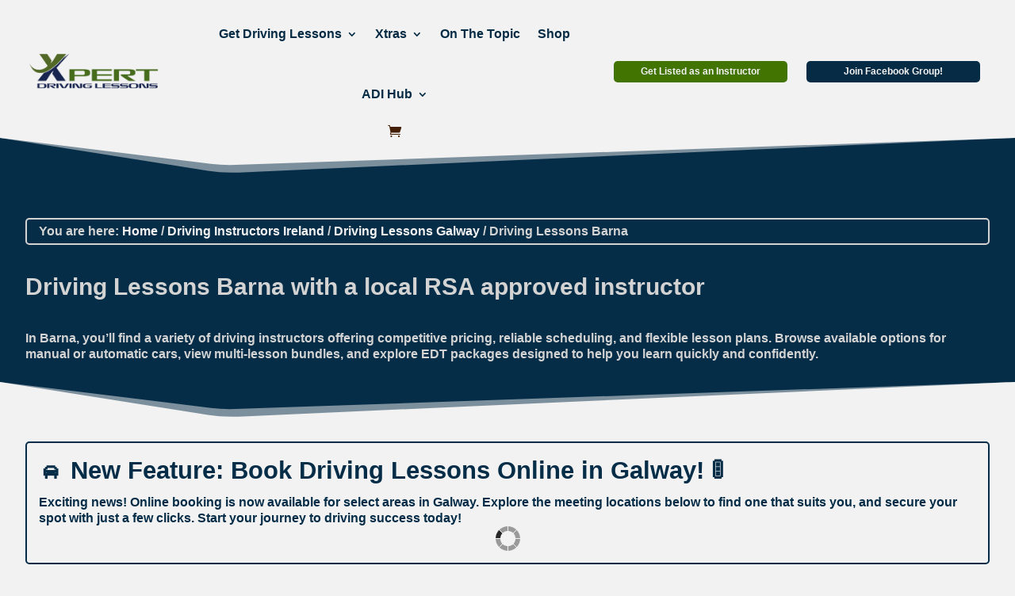

--- FILE ---
content_type: text/html; charset=UTF-8
request_url: https://xpertdrivinglessons.ie/galway/barna/
body_size: 30986
content:
<!DOCTYPE html>
<html lang="en-US">
<head> <script type="text/javascript">
/* <![CDATA[ */
var gform;gform||(document.addEventListener("gform_main_scripts_loaded",function(){gform.scriptsLoaded=!0}),document.addEventListener("gform/theme/scripts_loaded",function(){gform.themeScriptsLoaded=!0}),window.addEventListener("DOMContentLoaded",function(){gform.domLoaded=!0}),gform={domLoaded:!1,scriptsLoaded:!1,themeScriptsLoaded:!1,isFormEditor:()=>"function"==typeof InitializeEditor,callIfLoaded:function(o){return!(!gform.domLoaded||!gform.scriptsLoaded||!gform.themeScriptsLoaded&&!gform.isFormEditor()||(gform.isFormEditor()&&console.warn("The use of gform.initializeOnLoaded() is deprecated in the form editor context and will be removed in Gravity Forms 3.1."),o(),0))},initializeOnLoaded:function(o){gform.callIfLoaded(o)||(document.addEventListener("gform_main_scripts_loaded",()=>{gform.scriptsLoaded=!0,gform.callIfLoaded(o)}),document.addEventListener("gform/theme/scripts_loaded",()=>{gform.themeScriptsLoaded=!0,gform.callIfLoaded(o)}),window.addEventListener("DOMContentLoaded",()=>{gform.domLoaded=!0,gform.callIfLoaded(o)}))},hooks:{action:{},filter:{}},addAction:function(o,r,e,t){gform.addHook("action",o,r,e,t)},addFilter:function(o,r,e,t){gform.addHook("filter",o,r,e,t)},doAction:function(o){gform.doHook("action",o,arguments)},applyFilters:function(o){return gform.doHook("filter",o,arguments)},removeAction:function(o,r){gform.removeHook("action",o,r)},removeFilter:function(o,r,e){gform.removeHook("filter",o,r,e)},addHook:function(o,r,e,t,n){null==gform.hooks[o][r]&&(gform.hooks[o][r]=[]);var d=gform.hooks[o][r];null==n&&(n=r+"_"+d.length),gform.hooks[o][r].push({tag:n,callable:e,priority:t=null==t?10:t})},doHook:function(r,o,e){var t;if(e=Array.prototype.slice.call(e,1),null!=gform.hooks[r][o]&&((o=gform.hooks[r][o]).sort(function(o,r){return o.priority-r.priority}),o.forEach(function(o){"function"!=typeof(t=o.callable)&&(t=window[t]),"action"==r?t.apply(null,e):e[0]=t.apply(null,e)})),"filter"==r)return e[0]},removeHook:function(o,r,t,n){var e;null!=gform.hooks[o][r]&&(e=(e=gform.hooks[o][r]).filter(function(o,r,e){return!!(null!=n&&n!=o.tag||null!=t&&t!=o.priority)}),gform.hooks[o][r]=e)}});
/* ]]> */
</script>
<meta charset="UTF-8" /><script>if(navigator.userAgent.match(/MSIE|Internet Explorer/i)||navigator.userAgent.match(/Trident\/7\..*?rv:11/i)){var href=document.location.href;if(!href.match(/[?&]nowprocket/)){if(href.indexOf("?")==-1){if(href.indexOf("#")==-1){document.location.href=href+"?nowprocket=1"}else{document.location.href=href.replace("#","?nowprocket=1#")}}else{if(href.indexOf("#")==-1){document.location.href=href+"&nowprocket=1"}else{document.location.href=href.replace("#","&nowprocket=1#")}}}}</script><script>(()=>{class RocketLazyLoadScripts{constructor(){this.v="2.0.4",this.userEvents=["keydown","keyup","mousedown","mouseup","mousemove","mouseover","mouseout","touchmove","touchstart","touchend","touchcancel","wheel","click","dblclick","input"],this.attributeEvents=["onblur","onclick","oncontextmenu","ondblclick","onfocus","onmousedown","onmouseenter","onmouseleave","onmousemove","onmouseout","onmouseover","onmouseup","onmousewheel","onscroll","onsubmit"]}async t(){this.i(),this.o(),/iP(ad|hone)/.test(navigator.userAgent)&&this.h(),this.u(),this.l(this),this.m(),this.k(this),this.p(this),this._(),await Promise.all([this.R(),this.L()]),this.lastBreath=Date.now(),this.S(this),this.P(),this.D(),this.O(),this.M(),await this.C(this.delayedScripts.normal),await this.C(this.delayedScripts.defer),await this.C(this.delayedScripts.async),await this.T(),await this.F(),await this.j(),await this.A(),window.dispatchEvent(new Event("rocket-allScriptsLoaded")),this.everythingLoaded=!0,this.lastTouchEnd&&await new Promise(t=>setTimeout(t,500-Date.now()+this.lastTouchEnd)),this.I(),this.H(),this.U(),this.W()}i(){this.CSPIssue=sessionStorage.getItem("rocketCSPIssue"),document.addEventListener("securitypolicyviolation",t=>{this.CSPIssue||"script-src-elem"!==t.violatedDirective||"data"!==t.blockedURI||(this.CSPIssue=!0,sessionStorage.setItem("rocketCSPIssue",!0))},{isRocket:!0})}o(){window.addEventListener("pageshow",t=>{this.persisted=t.persisted,this.realWindowLoadedFired=!0},{isRocket:!0}),window.addEventListener("pagehide",()=>{this.onFirstUserAction=null},{isRocket:!0})}h(){let t;function e(e){t=e}window.addEventListener("touchstart",e,{isRocket:!0}),window.addEventListener("touchend",function i(o){o.changedTouches[0]&&t.changedTouches[0]&&Math.abs(o.changedTouches[0].pageX-t.changedTouches[0].pageX)<10&&Math.abs(o.changedTouches[0].pageY-t.changedTouches[0].pageY)<10&&o.timeStamp-t.timeStamp<200&&(window.removeEventListener("touchstart",e,{isRocket:!0}),window.removeEventListener("touchend",i,{isRocket:!0}),"INPUT"===o.target.tagName&&"text"===o.target.type||(o.target.dispatchEvent(new TouchEvent("touchend",{target:o.target,bubbles:!0})),o.target.dispatchEvent(new MouseEvent("mouseover",{target:o.target,bubbles:!0})),o.target.dispatchEvent(new PointerEvent("click",{target:o.target,bubbles:!0,cancelable:!0,detail:1,clientX:o.changedTouches[0].clientX,clientY:o.changedTouches[0].clientY})),event.preventDefault()))},{isRocket:!0})}q(t){this.userActionTriggered||("mousemove"!==t.type||this.firstMousemoveIgnored?"keyup"===t.type||"mouseover"===t.type||"mouseout"===t.type||(this.userActionTriggered=!0,this.onFirstUserAction&&this.onFirstUserAction()):this.firstMousemoveIgnored=!0),"click"===t.type&&t.preventDefault(),t.stopPropagation(),t.stopImmediatePropagation(),"touchstart"===this.lastEvent&&"touchend"===t.type&&(this.lastTouchEnd=Date.now()),"click"===t.type&&(this.lastTouchEnd=0),this.lastEvent=t.type,t.composedPath&&t.composedPath()[0].getRootNode()instanceof ShadowRoot&&(t.rocketTarget=t.composedPath()[0]),this.savedUserEvents.push(t)}u(){this.savedUserEvents=[],this.userEventHandler=this.q.bind(this),this.userEvents.forEach(t=>window.addEventListener(t,this.userEventHandler,{passive:!1,isRocket:!0})),document.addEventListener("visibilitychange",this.userEventHandler,{isRocket:!0})}U(){this.userEvents.forEach(t=>window.removeEventListener(t,this.userEventHandler,{passive:!1,isRocket:!0})),document.removeEventListener("visibilitychange",this.userEventHandler,{isRocket:!0}),this.savedUserEvents.forEach(t=>{(t.rocketTarget||t.target).dispatchEvent(new window[t.constructor.name](t.type,t))})}m(){const t="return false",e=Array.from(this.attributeEvents,t=>"data-rocket-"+t),i="["+this.attributeEvents.join("],[")+"]",o="[data-rocket-"+this.attributeEvents.join("],[data-rocket-")+"]",s=(e,i,o)=>{o&&o!==t&&(e.setAttribute("data-rocket-"+i,o),e["rocket"+i]=new Function("event",o),e.setAttribute(i,t))};new MutationObserver(t=>{for(const n of t)"attributes"===n.type&&(n.attributeName.startsWith("data-rocket-")||this.everythingLoaded?n.attributeName.startsWith("data-rocket-")&&this.everythingLoaded&&this.N(n.target,n.attributeName.substring(12)):s(n.target,n.attributeName,n.target.getAttribute(n.attributeName))),"childList"===n.type&&n.addedNodes.forEach(t=>{if(t.nodeType===Node.ELEMENT_NODE)if(this.everythingLoaded)for(const i of[t,...t.querySelectorAll(o)])for(const t of i.getAttributeNames())e.includes(t)&&this.N(i,t.substring(12));else for(const e of[t,...t.querySelectorAll(i)])for(const t of e.getAttributeNames())this.attributeEvents.includes(t)&&s(e,t,e.getAttribute(t))})}).observe(document,{subtree:!0,childList:!0,attributeFilter:[...this.attributeEvents,...e]})}I(){this.attributeEvents.forEach(t=>{document.querySelectorAll("[data-rocket-"+t+"]").forEach(e=>{this.N(e,t)})})}N(t,e){const i=t.getAttribute("data-rocket-"+e);i&&(t.setAttribute(e,i),t.removeAttribute("data-rocket-"+e))}k(t){Object.defineProperty(HTMLElement.prototype,"onclick",{get(){return this.rocketonclick||null},set(e){this.rocketonclick=e,this.setAttribute(t.everythingLoaded?"onclick":"data-rocket-onclick","this.rocketonclick(event)")}})}S(t){function e(e,i){let o=e[i];e[i]=null,Object.defineProperty(e,i,{get:()=>o,set(s){t.everythingLoaded?o=s:e["rocket"+i]=o=s}})}e(document,"onreadystatechange"),e(window,"onload"),e(window,"onpageshow");try{Object.defineProperty(document,"readyState",{get:()=>t.rocketReadyState,set(e){t.rocketReadyState=e},configurable:!0}),document.readyState="loading"}catch(t){console.log("WPRocket DJE readyState conflict, bypassing")}}l(t){this.originalAddEventListener=EventTarget.prototype.addEventListener,this.originalRemoveEventListener=EventTarget.prototype.removeEventListener,this.savedEventListeners=[],EventTarget.prototype.addEventListener=function(e,i,o){o&&o.isRocket||!t.B(e,this)&&!t.userEvents.includes(e)||t.B(e,this)&&!t.userActionTriggered||e.startsWith("rocket-")||t.everythingLoaded?t.originalAddEventListener.call(this,e,i,o):(t.savedEventListeners.push({target:this,remove:!1,type:e,func:i,options:o}),"mouseenter"!==e&&"mouseleave"!==e||t.originalAddEventListener.call(this,e,t.savedUserEvents.push,o))},EventTarget.prototype.removeEventListener=function(e,i,o){o&&o.isRocket||!t.B(e,this)&&!t.userEvents.includes(e)||t.B(e,this)&&!t.userActionTriggered||e.startsWith("rocket-")||t.everythingLoaded?t.originalRemoveEventListener.call(this,e,i,o):t.savedEventListeners.push({target:this,remove:!0,type:e,func:i,options:o})}}J(t,e){this.savedEventListeners=this.savedEventListeners.filter(i=>{let o=i.type,s=i.target||window;return e!==o||t!==s||(this.B(o,s)&&(i.type="rocket-"+o),this.$(i),!1)})}H(){EventTarget.prototype.addEventListener=this.originalAddEventListener,EventTarget.prototype.removeEventListener=this.originalRemoveEventListener,this.savedEventListeners.forEach(t=>this.$(t))}$(t){t.remove?this.originalRemoveEventListener.call(t.target,t.type,t.func,t.options):this.originalAddEventListener.call(t.target,t.type,t.func,t.options)}p(t){let e;function i(e){return t.everythingLoaded?e:e.split(" ").map(t=>"load"===t||t.startsWith("load.")?"rocket-jquery-load":t).join(" ")}function o(o){function s(e){const s=o.fn[e];o.fn[e]=o.fn.init.prototype[e]=function(){return this[0]===window&&t.userActionTriggered&&("string"==typeof arguments[0]||arguments[0]instanceof String?arguments[0]=i(arguments[0]):"object"==typeof arguments[0]&&Object.keys(arguments[0]).forEach(t=>{const e=arguments[0][t];delete arguments[0][t],arguments[0][i(t)]=e})),s.apply(this,arguments),this}}if(o&&o.fn&&!t.allJQueries.includes(o)){const e={DOMContentLoaded:[],"rocket-DOMContentLoaded":[]};for(const t in e)document.addEventListener(t,()=>{e[t].forEach(t=>t())},{isRocket:!0});o.fn.ready=o.fn.init.prototype.ready=function(i){function s(){parseInt(o.fn.jquery)>2?setTimeout(()=>i.bind(document)(o)):i.bind(document)(o)}return"function"==typeof i&&(t.realDomReadyFired?!t.userActionTriggered||t.fauxDomReadyFired?s():e["rocket-DOMContentLoaded"].push(s):e.DOMContentLoaded.push(s)),o([])},s("on"),s("one"),s("off"),t.allJQueries.push(o)}e=o}t.allJQueries=[],o(window.jQuery),Object.defineProperty(window,"jQuery",{get:()=>e,set(t){o(t)}})}P(){const t=new Map;document.write=document.writeln=function(e){const i=document.currentScript,o=document.createRange(),s=i.parentElement;let n=t.get(i);void 0===n&&(n=i.nextSibling,t.set(i,n));const c=document.createDocumentFragment();o.setStart(c,0),c.appendChild(o.createContextualFragment(e)),s.insertBefore(c,n)}}async R(){return new Promise(t=>{this.userActionTriggered?t():this.onFirstUserAction=t})}async L(){return new Promise(t=>{document.addEventListener("DOMContentLoaded",()=>{this.realDomReadyFired=!0,t()},{isRocket:!0})})}async j(){return this.realWindowLoadedFired?Promise.resolve():new Promise(t=>{window.addEventListener("load",t,{isRocket:!0})})}M(){this.pendingScripts=[];this.scriptsMutationObserver=new MutationObserver(t=>{for(const e of t)e.addedNodes.forEach(t=>{"SCRIPT"!==t.tagName||t.noModule||t.isWPRocket||this.pendingScripts.push({script:t,promise:new Promise(e=>{const i=()=>{const i=this.pendingScripts.findIndex(e=>e.script===t);i>=0&&this.pendingScripts.splice(i,1),e()};t.addEventListener("load",i,{isRocket:!0}),t.addEventListener("error",i,{isRocket:!0}),setTimeout(i,1e3)})})})}),this.scriptsMutationObserver.observe(document,{childList:!0,subtree:!0})}async F(){await this.X(),this.pendingScripts.length?(await this.pendingScripts[0].promise,await this.F()):this.scriptsMutationObserver.disconnect()}D(){this.delayedScripts={normal:[],async:[],defer:[]},document.querySelectorAll("script[type$=rocketlazyloadscript]").forEach(t=>{t.hasAttribute("data-rocket-src")?t.hasAttribute("async")&&!1!==t.async?this.delayedScripts.async.push(t):t.hasAttribute("defer")&&!1!==t.defer||"module"===t.getAttribute("data-rocket-type")?this.delayedScripts.defer.push(t):this.delayedScripts.normal.push(t):this.delayedScripts.normal.push(t)})}async _(){await this.L();let t=[];document.querySelectorAll("script[type$=rocketlazyloadscript][data-rocket-src]").forEach(e=>{let i=e.getAttribute("data-rocket-src");if(i&&!i.startsWith("data:")){i.startsWith("//")&&(i=location.protocol+i);try{const o=new URL(i).origin;o!==location.origin&&t.push({src:o,crossOrigin:e.crossOrigin||"module"===e.getAttribute("data-rocket-type")})}catch(t){}}}),t=[...new Map(t.map(t=>[JSON.stringify(t),t])).values()],this.Y(t,"preconnect")}async G(t){if(await this.K(),!0!==t.noModule||!("noModule"in HTMLScriptElement.prototype))return new Promise(e=>{let i;function o(){(i||t).setAttribute("data-rocket-status","executed"),e()}try{if(navigator.userAgent.includes("Firefox/")||""===navigator.vendor||this.CSPIssue)i=document.createElement("script"),[...t.attributes].forEach(t=>{let e=t.nodeName;"type"!==e&&("data-rocket-type"===e&&(e="type"),"data-rocket-src"===e&&(e="src"),i.setAttribute(e,t.nodeValue))}),t.text&&(i.text=t.text),t.nonce&&(i.nonce=t.nonce),i.hasAttribute("src")?(i.addEventListener("load",o,{isRocket:!0}),i.addEventListener("error",()=>{i.setAttribute("data-rocket-status","failed-network"),e()},{isRocket:!0}),setTimeout(()=>{i.isConnected||e()},1)):(i.text=t.text,o()),i.isWPRocket=!0,t.parentNode.replaceChild(i,t);else{const i=t.getAttribute("data-rocket-type"),s=t.getAttribute("data-rocket-src");i?(t.type=i,t.removeAttribute("data-rocket-type")):t.removeAttribute("type"),t.addEventListener("load",o,{isRocket:!0}),t.addEventListener("error",i=>{this.CSPIssue&&i.target.src.startsWith("data:")?(console.log("WPRocket: CSP fallback activated"),t.removeAttribute("src"),this.G(t).then(e)):(t.setAttribute("data-rocket-status","failed-network"),e())},{isRocket:!0}),s?(t.fetchPriority="high",t.removeAttribute("data-rocket-src"),t.src=s):t.src="data:text/javascript;base64,"+window.btoa(unescape(encodeURIComponent(t.text)))}}catch(i){t.setAttribute("data-rocket-status","failed-transform"),e()}});t.setAttribute("data-rocket-status","skipped")}async C(t){const e=t.shift();return e?(e.isConnected&&await this.G(e),this.C(t)):Promise.resolve()}O(){this.Y([...this.delayedScripts.normal,...this.delayedScripts.defer,...this.delayedScripts.async],"preload")}Y(t,e){this.trash=this.trash||[];let i=!0;var o=document.createDocumentFragment();t.forEach(t=>{const s=t.getAttribute&&t.getAttribute("data-rocket-src")||t.src;if(s&&!s.startsWith("data:")){const n=document.createElement("link");n.href=s,n.rel=e,"preconnect"!==e&&(n.as="script",n.fetchPriority=i?"high":"low"),t.getAttribute&&"module"===t.getAttribute("data-rocket-type")&&(n.crossOrigin=!0),t.crossOrigin&&(n.crossOrigin=t.crossOrigin),t.integrity&&(n.integrity=t.integrity),t.nonce&&(n.nonce=t.nonce),o.appendChild(n),this.trash.push(n),i=!1}}),document.head.appendChild(o)}W(){this.trash.forEach(t=>t.remove())}async T(){try{document.readyState="interactive"}catch(t){}this.fauxDomReadyFired=!0;try{await this.K(),this.J(document,"readystatechange"),document.dispatchEvent(new Event("rocket-readystatechange")),await this.K(),document.rocketonreadystatechange&&document.rocketonreadystatechange(),await this.K(),this.J(document,"DOMContentLoaded"),document.dispatchEvent(new Event("rocket-DOMContentLoaded")),await this.K(),this.J(window,"DOMContentLoaded"),window.dispatchEvent(new Event("rocket-DOMContentLoaded"))}catch(t){console.error(t)}}async A(){try{document.readyState="complete"}catch(t){}try{await this.K(),this.J(document,"readystatechange"),document.dispatchEvent(new Event("rocket-readystatechange")),await this.K(),document.rocketonreadystatechange&&document.rocketonreadystatechange(),await this.K(),this.J(window,"load"),window.dispatchEvent(new Event("rocket-load")),await this.K(),window.rocketonload&&window.rocketonload(),await this.K(),this.allJQueries.forEach(t=>t(window).trigger("rocket-jquery-load")),await this.K(),this.J(window,"pageshow");const t=new Event("rocket-pageshow");t.persisted=this.persisted,window.dispatchEvent(t),await this.K(),window.rocketonpageshow&&window.rocketonpageshow({persisted:this.persisted})}catch(t){console.error(t)}}async K(){Date.now()-this.lastBreath>45&&(await this.X(),this.lastBreath=Date.now())}async X(){return document.hidden?new Promise(t=>setTimeout(t)):new Promise(t=>requestAnimationFrame(t))}B(t,e){return e===document&&"readystatechange"===t||(e===document&&"DOMContentLoaded"===t||(e===window&&"DOMContentLoaded"===t||(e===window&&"load"===t||e===window&&"pageshow"===t)))}static run(){(new RocketLazyLoadScripts).t()}}RocketLazyLoadScripts.run()})();</script>
	
<meta http-equiv="X-UA-Compatible" content="IE=edge">
	<link rel="pingback" href="https://xpertdrivinglessons.ie/xmlrpc.php" />

	<script type="rocketlazyloadscript" data-rocket-type="text/javascript">
		document.documentElement.className = 'js';
	</script>
	
	<meta name='robots' content='index, follow, max-image-preview:large, max-snippet:-1, max-video-preview:-1' />

	<!-- This site is optimized with the Yoast SEO plugin v26.6 - https://yoast.com/wordpress/plugins/seo/ -->
	<title>🚗 Driving Lessons Barna - Xpert Driving Lessons - Driving Instructors</title>
	<meta name="description" content="Get driving lessons Driving Lessons Galway &#8211; Driving Lessons Barna. Here you can find Driving Lessons Barna RSA Approved Driving Instructor" />
	<link rel="canonical" href="https://xpertdrivinglessons.ie/galway/barna/" />
	<meta property="og:locale" content="en_US" />
	<meta property="og:type" content="article" />
	<meta property="og:title" content="🚗 Driving Lessons Barna - Xpert Driving Lessons - Driving Instructors" />
	<meta property="og:description" content="Get driving lessons Driving Lessons Galway &#8211; Driving Lessons Barna. Here you can find Driving Lessons Barna RSA Approved Driving Instructor" />
	<meta property="og:url" content="https://xpertdrivinglessons.ie/galway/barna/" />
	<meta property="og:site_name" content="Xpert Driving Lessons" />
	<meta name="twitter:card" content="summary_large_image" />
	<script type="application/ld+json" class="yoast-schema-graph">{"@context":"https://schema.org","@graph":[{"@type":"CollectionPage","@id":"https://xpertdrivinglessons.ie/galway/barna/","url":"https://xpertdrivinglessons.ie/galway/barna/","name":"🚗 Driving Lessons Barna - Xpert Driving Lessons - Driving Instructors","isPartOf":{"@id":"https://xpertdrivinglessons.ie/#website"},"description":"Get driving lessons Driving Lessons Galway &#8211; Driving Lessons Barna. Here you can find Driving Lessons Barna RSA Approved Driving Instructor","breadcrumb":{"@id":"https://xpertdrivinglessons.ie/galway/barna/#breadcrumb"},"inLanguage":"en-US"},{"@type":"BreadcrumbList","@id":"https://xpertdrivinglessons.ie/galway/barna/#breadcrumb","itemListElement":[{"@type":"ListItem","position":1,"name":"Home","item":"https://xpertdrivinglessons.ie/"},{"@type":"ListItem","position":2,"name":"Driving Lessons Galway","item":"https://xpertdrivinglessons.ie/galway/"},{"@type":"ListItem","position":3,"name":"Driving Lessons Barna"}]},{"@type":"WebSite","@id":"https://xpertdrivinglessons.ie/#website","url":"https://xpertdrivinglessons.ie/","name":"Xpert Driving Lessons","description":"Driving Instructors Near You","publisher":{"@id":"https://xpertdrivinglessons.ie/#organization"},"potentialAction":[{"@type":"SearchAction","target":{"@type":"EntryPoint","urlTemplate":"https://xpertdrivinglessons.ie/?s={search_term_string}"},"query-input":{"@type":"PropertyValueSpecification","valueRequired":true,"valueName":"search_term_string"}}],"inLanguage":"en-US"},{"@type":"Organization","@id":"https://xpertdrivinglessons.ie/#organization","name":"Xpert Driving Lessons","url":"https://xpertdrivinglessons.ie/","logo":{"@type":"ImageObject","inLanguage":"en-US","@id":"https://xpertdrivinglessons.ie/#/schema/logo/image/","url":"https://xpertdrivinglessons.ie/wp-content/uploads/2022/02/xpert-driving-lessons-LOGO.png","contentUrl":"https://xpertdrivinglessons.ie/wp-content/uploads/2022/02/xpert-driving-lessons-LOGO.png","width":757,"height":216,"caption":"Xpert Driving Lessons"},"image":{"@id":"https://xpertdrivinglessons.ie/#/schema/logo/image/"},"sameAs":["https://www.facebook.com/XpertDrivingLessons"]}]}</script>
	<!-- / Yoast SEO plugin. -->


<link rel='dns-prefetch' href='//www.googletagmanager.com' />
<link rel='dns-prefetch' href='//pagead2.googlesyndication.com' />

<link rel="alternate" type="application/rss+xml" title="Xpert Driving Lessons &raquo; Driving Lessons Barna Category Feed" href="https://xpertdrivinglessons.ie/galway/barna/feed/" />
<meta content="Divi v.4.27.5" name="generator"/><link rel='stylesheet' id='wp-block-library-css' href='https://xpertdrivinglessons.ie/wp-includes/css/dist/block-library/style.min.css?ver=6.9' type='text/css' media='all' />
<style id='global-styles-inline-css' type='text/css'>
:root{--wp--preset--aspect-ratio--square: 1;--wp--preset--aspect-ratio--4-3: 4/3;--wp--preset--aspect-ratio--3-4: 3/4;--wp--preset--aspect-ratio--3-2: 3/2;--wp--preset--aspect-ratio--2-3: 2/3;--wp--preset--aspect-ratio--16-9: 16/9;--wp--preset--aspect-ratio--9-16: 9/16;--wp--preset--color--black: #000000;--wp--preset--color--cyan-bluish-gray: #abb8c3;--wp--preset--color--white: #ffffff;--wp--preset--color--pale-pink: #f78da7;--wp--preset--color--vivid-red: #cf2e2e;--wp--preset--color--luminous-vivid-orange: #ff6900;--wp--preset--color--luminous-vivid-amber: #fcb900;--wp--preset--color--light-green-cyan: #7bdcb5;--wp--preset--color--vivid-green-cyan: #00d084;--wp--preset--color--pale-cyan-blue: #8ed1fc;--wp--preset--color--vivid-cyan-blue: #0693e3;--wp--preset--color--vivid-purple: #9b51e0;--wp--preset--gradient--vivid-cyan-blue-to-vivid-purple: linear-gradient(135deg,rgb(6,147,227) 0%,rgb(155,81,224) 100%);--wp--preset--gradient--light-green-cyan-to-vivid-green-cyan: linear-gradient(135deg,rgb(122,220,180) 0%,rgb(0,208,130) 100%);--wp--preset--gradient--luminous-vivid-amber-to-luminous-vivid-orange: linear-gradient(135deg,rgb(252,185,0) 0%,rgb(255,105,0) 100%);--wp--preset--gradient--luminous-vivid-orange-to-vivid-red: linear-gradient(135deg,rgb(255,105,0) 0%,rgb(207,46,46) 100%);--wp--preset--gradient--very-light-gray-to-cyan-bluish-gray: linear-gradient(135deg,rgb(238,238,238) 0%,rgb(169,184,195) 100%);--wp--preset--gradient--cool-to-warm-spectrum: linear-gradient(135deg,rgb(74,234,220) 0%,rgb(151,120,209) 20%,rgb(207,42,186) 40%,rgb(238,44,130) 60%,rgb(251,105,98) 80%,rgb(254,248,76) 100%);--wp--preset--gradient--blush-light-purple: linear-gradient(135deg,rgb(255,206,236) 0%,rgb(152,150,240) 100%);--wp--preset--gradient--blush-bordeaux: linear-gradient(135deg,rgb(254,205,165) 0%,rgb(254,45,45) 50%,rgb(107,0,62) 100%);--wp--preset--gradient--luminous-dusk: linear-gradient(135deg,rgb(255,203,112) 0%,rgb(199,81,192) 50%,rgb(65,88,208) 100%);--wp--preset--gradient--pale-ocean: linear-gradient(135deg,rgb(255,245,203) 0%,rgb(182,227,212) 50%,rgb(51,167,181) 100%);--wp--preset--gradient--electric-grass: linear-gradient(135deg,rgb(202,248,128) 0%,rgb(113,206,126) 100%);--wp--preset--gradient--midnight: linear-gradient(135deg,rgb(2,3,129) 0%,rgb(40,116,252) 100%);--wp--preset--font-size--small: 13px;--wp--preset--font-size--medium: 20px;--wp--preset--font-size--large: 36px;--wp--preset--font-size--x-large: 42px;--wp--preset--spacing--20: 0.44rem;--wp--preset--spacing--30: 0.67rem;--wp--preset--spacing--40: 1rem;--wp--preset--spacing--50: 1.5rem;--wp--preset--spacing--60: 2.25rem;--wp--preset--spacing--70: 3.38rem;--wp--preset--spacing--80: 5.06rem;--wp--preset--shadow--natural: 6px 6px 9px rgba(0, 0, 0, 0.2);--wp--preset--shadow--deep: 12px 12px 50px rgba(0, 0, 0, 0.4);--wp--preset--shadow--sharp: 6px 6px 0px rgba(0, 0, 0, 0.2);--wp--preset--shadow--outlined: 6px 6px 0px -3px rgb(255, 255, 255), 6px 6px rgb(0, 0, 0);--wp--preset--shadow--crisp: 6px 6px 0px rgb(0, 0, 0);}:root { --wp--style--global--content-size: 823px;--wp--style--global--wide-size: 1080px; }:where(body) { margin: 0; }.wp-site-blocks > .alignleft { float: left; margin-right: 2em; }.wp-site-blocks > .alignright { float: right; margin-left: 2em; }.wp-site-blocks > .aligncenter { justify-content: center; margin-left: auto; margin-right: auto; }:where(.is-layout-flex){gap: 0.5em;}:where(.is-layout-grid){gap: 0.5em;}.is-layout-flow > .alignleft{float: left;margin-inline-start: 0;margin-inline-end: 2em;}.is-layout-flow > .alignright{float: right;margin-inline-start: 2em;margin-inline-end: 0;}.is-layout-flow > .aligncenter{margin-left: auto !important;margin-right: auto !important;}.is-layout-constrained > .alignleft{float: left;margin-inline-start: 0;margin-inline-end: 2em;}.is-layout-constrained > .alignright{float: right;margin-inline-start: 2em;margin-inline-end: 0;}.is-layout-constrained > .aligncenter{margin-left: auto !important;margin-right: auto !important;}.is-layout-constrained > :where(:not(.alignleft):not(.alignright):not(.alignfull)){max-width: var(--wp--style--global--content-size);margin-left: auto !important;margin-right: auto !important;}.is-layout-constrained > .alignwide{max-width: var(--wp--style--global--wide-size);}body .is-layout-flex{display: flex;}.is-layout-flex{flex-wrap: wrap;align-items: center;}.is-layout-flex > :is(*, div){margin: 0;}body .is-layout-grid{display: grid;}.is-layout-grid > :is(*, div){margin: 0;}body{padding-top: 0px;padding-right: 0px;padding-bottom: 0px;padding-left: 0px;}:root :where(.wp-element-button, .wp-block-button__link){background-color: #32373c;border-width: 0;color: #fff;font-family: inherit;font-size: inherit;font-style: inherit;font-weight: inherit;letter-spacing: inherit;line-height: inherit;padding-top: calc(0.667em + 2px);padding-right: calc(1.333em + 2px);padding-bottom: calc(0.667em + 2px);padding-left: calc(1.333em + 2px);text-decoration: none;text-transform: inherit;}.has-black-color{color: var(--wp--preset--color--black) !important;}.has-cyan-bluish-gray-color{color: var(--wp--preset--color--cyan-bluish-gray) !important;}.has-white-color{color: var(--wp--preset--color--white) !important;}.has-pale-pink-color{color: var(--wp--preset--color--pale-pink) !important;}.has-vivid-red-color{color: var(--wp--preset--color--vivid-red) !important;}.has-luminous-vivid-orange-color{color: var(--wp--preset--color--luminous-vivid-orange) !important;}.has-luminous-vivid-amber-color{color: var(--wp--preset--color--luminous-vivid-amber) !important;}.has-light-green-cyan-color{color: var(--wp--preset--color--light-green-cyan) !important;}.has-vivid-green-cyan-color{color: var(--wp--preset--color--vivid-green-cyan) !important;}.has-pale-cyan-blue-color{color: var(--wp--preset--color--pale-cyan-blue) !important;}.has-vivid-cyan-blue-color{color: var(--wp--preset--color--vivid-cyan-blue) !important;}.has-vivid-purple-color{color: var(--wp--preset--color--vivid-purple) !important;}.has-black-background-color{background-color: var(--wp--preset--color--black) !important;}.has-cyan-bluish-gray-background-color{background-color: var(--wp--preset--color--cyan-bluish-gray) !important;}.has-white-background-color{background-color: var(--wp--preset--color--white) !important;}.has-pale-pink-background-color{background-color: var(--wp--preset--color--pale-pink) !important;}.has-vivid-red-background-color{background-color: var(--wp--preset--color--vivid-red) !important;}.has-luminous-vivid-orange-background-color{background-color: var(--wp--preset--color--luminous-vivid-orange) !important;}.has-luminous-vivid-amber-background-color{background-color: var(--wp--preset--color--luminous-vivid-amber) !important;}.has-light-green-cyan-background-color{background-color: var(--wp--preset--color--light-green-cyan) !important;}.has-vivid-green-cyan-background-color{background-color: var(--wp--preset--color--vivid-green-cyan) !important;}.has-pale-cyan-blue-background-color{background-color: var(--wp--preset--color--pale-cyan-blue) !important;}.has-vivid-cyan-blue-background-color{background-color: var(--wp--preset--color--vivid-cyan-blue) !important;}.has-vivid-purple-background-color{background-color: var(--wp--preset--color--vivid-purple) !important;}.has-black-border-color{border-color: var(--wp--preset--color--black) !important;}.has-cyan-bluish-gray-border-color{border-color: var(--wp--preset--color--cyan-bluish-gray) !important;}.has-white-border-color{border-color: var(--wp--preset--color--white) !important;}.has-pale-pink-border-color{border-color: var(--wp--preset--color--pale-pink) !important;}.has-vivid-red-border-color{border-color: var(--wp--preset--color--vivid-red) !important;}.has-luminous-vivid-orange-border-color{border-color: var(--wp--preset--color--luminous-vivid-orange) !important;}.has-luminous-vivid-amber-border-color{border-color: var(--wp--preset--color--luminous-vivid-amber) !important;}.has-light-green-cyan-border-color{border-color: var(--wp--preset--color--light-green-cyan) !important;}.has-vivid-green-cyan-border-color{border-color: var(--wp--preset--color--vivid-green-cyan) !important;}.has-pale-cyan-blue-border-color{border-color: var(--wp--preset--color--pale-cyan-blue) !important;}.has-vivid-cyan-blue-border-color{border-color: var(--wp--preset--color--vivid-cyan-blue) !important;}.has-vivid-purple-border-color{border-color: var(--wp--preset--color--vivid-purple) !important;}.has-vivid-cyan-blue-to-vivid-purple-gradient-background{background: var(--wp--preset--gradient--vivid-cyan-blue-to-vivid-purple) !important;}.has-light-green-cyan-to-vivid-green-cyan-gradient-background{background: var(--wp--preset--gradient--light-green-cyan-to-vivid-green-cyan) !important;}.has-luminous-vivid-amber-to-luminous-vivid-orange-gradient-background{background: var(--wp--preset--gradient--luminous-vivid-amber-to-luminous-vivid-orange) !important;}.has-luminous-vivid-orange-to-vivid-red-gradient-background{background: var(--wp--preset--gradient--luminous-vivid-orange-to-vivid-red) !important;}.has-very-light-gray-to-cyan-bluish-gray-gradient-background{background: var(--wp--preset--gradient--very-light-gray-to-cyan-bluish-gray) !important;}.has-cool-to-warm-spectrum-gradient-background{background: var(--wp--preset--gradient--cool-to-warm-spectrum) !important;}.has-blush-light-purple-gradient-background{background: var(--wp--preset--gradient--blush-light-purple) !important;}.has-blush-bordeaux-gradient-background{background: var(--wp--preset--gradient--blush-bordeaux) !important;}.has-luminous-dusk-gradient-background{background: var(--wp--preset--gradient--luminous-dusk) !important;}.has-pale-ocean-gradient-background{background: var(--wp--preset--gradient--pale-ocean) !important;}.has-electric-grass-gradient-background{background: var(--wp--preset--gradient--electric-grass) !important;}.has-midnight-gradient-background{background: var(--wp--preset--gradient--midnight) !important;}.has-small-font-size{font-size: var(--wp--preset--font-size--small) !important;}.has-medium-font-size{font-size: var(--wp--preset--font-size--medium) !important;}.has-large-font-size{font-size: var(--wp--preset--font-size--large) !important;}.has-x-large-font-size{font-size: var(--wp--preset--font-size--x-large) !important;}
/*# sourceURL=global-styles-inline-css */
</style>

<link data-minify="1" rel='stylesheet' id='woocommerce-layout-css' href='https://xpertdrivinglessons.ie/wp-content/cache/min/1/wp-content/plugins/woocommerce/assets/css/woocommerce-layout.css?ver=1768389373' type='text/css' media='all' />
<link data-minify="1" rel='stylesheet' id='woocommerce-smallscreen-css' href='https://xpertdrivinglessons.ie/wp-content/cache/min/1/wp-content/plugins/woocommerce/assets/css/woocommerce-smallscreen.css?ver=1768389373' type='text/css' media='only screen and (max-width: 768px)' />
<link data-minify="1" rel='stylesheet' id='woocommerce-general-css' href='https://xpertdrivinglessons.ie/wp-content/cache/min/1/wp-content/plugins/woocommerce/assets/css/woocommerce.css?ver=1768389373' type='text/css' media='all' />
<style id='woocommerce-inline-inline-css' type='text/css'>
.woocommerce form .form-row .required { visibility: visible; }
/*# sourceURL=woocommerce-inline-inline-css */
</style>
<link data-minify="1" rel='stylesheet' id='wpuf-login-form-css' href='https://xpertdrivinglessons.ie/wp-content/cache/min/1/wp-content/plugins/wp-user-frontend-pro/assets/css/frontend/login-form.css?ver=1768389373' type='text/css' media='all' />
<link data-minify="1" rel='stylesheet' id='wpuf-login-form-dynamic-css' href='https://xpertdrivinglessons.ie/wp-content/cache/min/1/wp-content/plugins/wp-user-frontend-pro/assets/css/frontend/login-form-dynamic.css?ver=1768389373' type='text/css' media='all' />
<style id='wpuf-login-form-dynamic-inline-css' type='text/css'>
:root {
                --wpuf-login-form-bg: transparent;
                --wpuf-login-form-border: transparent;
                --wpuf-login-form-width: 400px;
                --wpuf-login-field-bg: transparent;
                --wpuf-login-field-border: #D1D5DB;
                --wpuf-login-label-color: #333333;
                --wpuf-login-input-text: #111827;
                --wpuf-login-placeholder: #9CA3AF;
                --wpuf-login-button-bg: #3B82F6;
                --wpuf-login-button-border: ;
                --wpuf-login-button-text: #ffffff;
                --wpuf-login-help-text: #6B7280;
            }
/*# sourceURL=wpuf-login-form-dynamic-inline-css */
</style>
<link data-minify="1" rel='stylesheet' id='divi-style-css' href='https://xpertdrivinglessons.ie/wp-content/cache/min/1/wp-content/themes/Divi/style-static.min.css?ver=1768389373' type='text/css' media='all' />
<link data-minify="1" rel='stylesheet' id='wpdevelop-bts-css' href='https://xpertdrivinglessons.ie/wp-content/cache/min/1/wp-content/plugins/booking/vendors/_custom/bootstrap-css/css/bootstrap.css?ver=1768389373' type='text/css' media='all' />
<link data-minify="1" rel='stylesheet' id='wpdevelop-bts-theme-css' href='https://xpertdrivinglessons.ie/wp-content/cache/min/1/wp-content/plugins/booking/vendors/_custom/bootstrap-css/css/bootstrap-theme.css?ver=1768389373' type='text/css' media='all' />
<link data-minify="1" rel='stylesheet' id='wpbc-tippy-popover-css' href='https://xpertdrivinglessons.ie/wp-content/cache/min/1/wp-content/plugins/booking/vendors/_custom/tippy.js/themes/wpbc-tippy-popover.css?ver=1768389373' type='text/css' media='all' />
<link data-minify="1" rel='stylesheet' id='wpbc-tippy-times-css' href='https://xpertdrivinglessons.ie/wp-content/cache/min/1/wp-content/plugins/booking/vendors/_custom/tippy.js/themes/wpbc-tippy-times.css?ver=1768389373' type='text/css' media='all' />
<link data-minify="1" rel='stylesheet' id='wpbc-material-design-icons-css' href='https://xpertdrivinglessons.ie/wp-content/cache/min/1/wp-content/plugins/booking/vendors/_custom/material-design-icons/material-design-icons.css?ver=1768389373' type='text/css' media='all' />
<link data-minify="1" rel='stylesheet' id='wpbc-ui-both-css' href='https://xpertdrivinglessons.ie/wp-content/cache/min/1/wp-content/plugins/booking/css/wpbc_ui_both.css?ver=1768389373' type='text/css' media='all' />
<link data-minify="1" rel='stylesheet' id='wpbc-client-pages-css' href='https://xpertdrivinglessons.ie/wp-content/cache/min/1/wp-content/plugins/booking/css/client.css?ver=1768389373' type='text/css' media='all' />
<link data-minify="1" rel='stylesheet' id='wpbc-all-client-css' href='https://xpertdrivinglessons.ie/wp-content/cache/min/1/wp-content/plugins/booking/_dist/all/_out/wpbc_all_client.css?ver=1768389373' type='text/css' media='all' />
<link data-minify="1" rel='stylesheet' id='wpbc-calendar-css' href='https://xpertdrivinglessons.ie/wp-content/cache/min/1/wp-content/plugins/booking/css/calendar.css?ver=1768389373' type='text/css' media='all' />
<link data-minify="1" rel='stylesheet' id='wpbc-calendar-skin-css' href='https://xpertdrivinglessons.ie/wp-content/cache/min/1/wp-content/plugins/booking/css/skins/light__24_8_blue_4.css?ver=1768389373' type='text/css' media='all' />
<link data-minify="1" rel='stylesheet' id='wpbc-flex-timeline-css' href='https://xpertdrivinglessons.ie/wp-content/cache/min/1/wp-content/plugins/booking/core/timeline/v2/_out/timeline_v2.1.css?ver=1768389373' type='text/css' media='all' />
<script data-cfasync="false" type="text/javascript" src="https://xpertdrivinglessons.ie/wp-includes/js/jquery/jquery.min.js?ver=3.7.1" id="jquery-core-js"></script>
<script data-cfasync="false" type="text/javascript" src="https://xpertdrivinglessons.ie/wp-includes/js/jquery/jquery-migrate.min.js?ver=3.4.1" id="jquery-migrate-js" data-rocket-defer defer></script>
<script type="rocketlazyloadscript" data-rocket-type="text/javascript" data-rocket-src="https://xpertdrivinglessons.ie/wp-content/plugins/woocommerce/assets/js/jquery-blockui/jquery.blockUI.min.js?ver=2.7.0-wc.10.4.3" id="wc-jquery-blockui-js" defer="defer" data-wp-strategy="defer"></script>
<script type="rocketlazyloadscript" data-rocket-type="text/javascript" data-rocket-src="https://xpertdrivinglessons.ie/wp-content/plugins/woocommerce/assets/js/js-cookie/js.cookie.min.js?ver=2.1.4-wc.10.4.3" id="wc-js-cookie-js" defer="defer" data-wp-strategy="defer"></script>
<script type="text/javascript" id="woocommerce-js-extra">
/* <![CDATA[ */
var woocommerce_params = {"ajax_url":"/wp-admin/admin-ajax.php","wc_ajax_url":"/?wc-ajax=%%endpoint%%","i18n_password_show":"Show password","i18n_password_hide":"Hide password"};
//# sourceURL=woocommerce-js-extra
/* ]]> */
</script>
<script type="rocketlazyloadscript" data-rocket-type="text/javascript" data-rocket-src="https://xpertdrivinglessons.ie/wp-content/plugins/woocommerce/assets/js/frontend/woocommerce.min.js?ver=10.4.3" id="woocommerce-js" defer="defer" data-wp-strategy="defer"></script>
<script type="rocketlazyloadscript" data-cfasync="false" data-rocket-type="text/javascript" data-rocket-src="https://xpertdrivinglessons.ie/wp-includes/js/jquery/ui/core.min.js?ver=1.13.3" id="jquery-ui-core-js" data-rocket-defer defer></script>
<script type="rocketlazyloadscript" data-cfasync="false" data-rocket-type="text/javascript" data-rocket-src="https://xpertdrivinglessons.ie/wp-includes/js/jquery/ui/datepicker.min.js?ver=1.13.3" id="jquery-ui-datepicker-js" data-rocket-defer defer></script>
<script type="rocketlazyloadscript" data-rocket-type="text/javascript" id="jquery-ui-datepicker-js-after">
/* <![CDATA[ */
jQuery(function(jQuery){jQuery.datepicker.setDefaults({"closeText":"Close","currentText":"Today","monthNames":["January","February","March","April","May","June","July","August","September","October","November","December"],"monthNamesShort":["Jan","Feb","Mar","Apr","May","Jun","Jul","Aug","Sep","Oct","Nov","Dec"],"nextText":"Next","prevText":"Previous","dayNames":["Sunday","Monday","Tuesday","Wednesday","Thursday","Friday","Saturday"],"dayNamesShort":["Sun","Mon","Tue","Wed","Thu","Fri","Sat"],"dayNamesMin":["S","M","T","W","T","F","S"],"dateFormat":"MM d, yy","firstDay":1,"isRTL":false});});
//# sourceURL=jquery-ui-datepicker-js-after
/* ]]> */
</script>
<script type="rocketlazyloadscript" data-minify="1" data-rocket-type="text/javascript" data-rocket-src="https://xpertdrivinglessons.ie/wp-content/cache/min/1/wp-content/plugins/wp-user-frontend-pro/assets/js/jquery-ui-timepicker-addon.js?ver=1768389373" id="jquery-ui-timepicker-js" data-rocket-defer defer></script>

<!-- Google tag (gtag.js) snippet added by Site Kit -->
<!-- Google Analytics snippet added by Site Kit -->
<script type="rocketlazyloadscript" data-rocket-type="text/javascript" data-rocket-src="https://www.googletagmanager.com/gtag/js?id=G-JX280SDGMT" id="google_gtagjs-js" async></script>
<script type="rocketlazyloadscript" data-rocket-type="text/javascript" id="google_gtagjs-js-after">
/* <![CDATA[ */
window.dataLayer = window.dataLayer || [];function gtag(){dataLayer.push(arguments);}
gtag("set","linker",{"domains":["xpertdrivinglessons.ie"]});
gtag("js", new Date());
gtag("set", "developer_id.dZTNiMT", true);
gtag("config", "G-JX280SDGMT");
//# sourceURL=google_gtagjs-js-after
/* ]]> */
</script>
<meta name="generator" content="Site Kit by Google 1.168.0" /><style type="text/css" media="screen">button#submit--YTZlZGE { background-color: #e09900; /* This is an example, add your button properties */ } .button#submit--Mjk0OGM { background-color" red; }</style><meta name="viewport" content="width=device-width, user-scalable=yes, initial-scale=1.0, minimum-scale=0.1, maximum-scale=10.0"><meta property="og:image" content="https://xpertdrivinglessons.ie/wp-content/uploads/2022/12/full-edt-scaled.jpg">        <style>

        </style>
        	<noscript><style>.woocommerce-product-gallery{ opacity: 1 !important; }</style></noscript>
	
<!-- Google AdSense meta tags added by Site Kit -->
<meta name="google-adsense-platform-account" content="ca-host-pub-2644536267352236">
<meta name="google-adsense-platform-domain" content="sitekit.withgoogle.com">
<!-- End Google AdSense meta tags added by Site Kit -->
<style type="text/css" id="custom-background-css">
body.custom-background { background-color: #f2f2f2; }
</style>
	
<!-- Google AdSense snippet added by Site Kit -->
<script type="rocketlazyloadscript" data-rocket-type="text/javascript" async="async" data-rocket-src="https://pagead2.googlesyndication.com/pagead/js/adsbygoogle.js?client=ca-pub-5588557404101188&amp;host=ca-host-pub-2644536267352236" crossorigin="anonymous"></script>

<!-- End Google AdSense snippet added by Site Kit -->
<link rel="icon" href="https://xpertdrivinglessons.ie/wp-content/uploads/2022/02/cropped-xpert-driving-lessons-LOGO-32x32.png" sizes="32x32" />
<link rel="icon" href="https://xpertdrivinglessons.ie/wp-content/uploads/2022/02/cropped-xpert-driving-lessons-LOGO-192x192.png" sizes="192x192" />
<link rel="apple-touch-icon" href="https://xpertdrivinglessons.ie/wp-content/uploads/2022/02/cropped-xpert-driving-lessons-LOGO-180x180.png" />
<meta name="msapplication-TileImage" content="https://xpertdrivinglessons.ie/wp-content/uploads/2022/02/cropped-xpert-driving-lessons-LOGO-270x270.png" />
<link rel="stylesheet" id="et-divi-customizer-global-cached-inline-styles" href="https://xpertdrivinglessons.ie/wp-content/et-cache/global/et-divi-customizer-global.min.css?ver=1767172172" /><link rel="stylesheet" id="et-core-unified-cpt-4816-cached-inline-styles" href="https://xpertdrivinglessons.ie/wp-content/et-cache/4816/et-core-unified-cpt-4816.min.css?ver=1767598023" /><link rel="stylesheet" id="et-core-unified-cpt-4859-cached-inline-styles" href="https://xpertdrivinglessons.ie/wp-content/et-cache/4859/et-core-unified-cpt-4859.min.css?ver=1768389823" /><link rel="stylesheet" id="et-core-unified-cpt-4834-cached-inline-styles" href="https://xpertdrivinglessons.ie/wp-content/et-cache/4834/et-core-unified-cpt-4834.min.css?ver=1767598023" /><noscript><style id="rocket-lazyload-nojs-css">.rll-youtube-player, [data-lazy-src]{display:none !important;}</style></noscript><link data-minify="1" rel='stylesheet' id='wc-blocks-style-css' href='https://xpertdrivinglessons.ie/wp-content/cache/min/1/wp-content/plugins/woocommerce/assets/client/blocks/wc-blocks.css?ver=1768389373' type='text/css' media='all' />
<link rel='stylesheet' id='bookly-ladda.min.css-css' href='https://xpertdrivinglessons.ie/wp-content/plugins/bookly-responsive-appointment-booking-tool/frontend/resources/css/ladda.min.css?ver=26.3' type='text/css' media='all' />
<link data-minify="1" rel='stylesheet' id='bookly-tailwind.css-css' href='https://xpertdrivinglessons.ie/wp-content/cache/min/1/wp-content/plugins/bookly-responsive-appointment-booking-tool/backend/resources/tailwind/tailwind.css?ver=1768389389' type='text/css' media='all' />
<link data-minify="1" rel='stylesheet' id='bookly-modern-booking-form-calendar.css-css' href='https://xpertdrivinglessons.ie/wp-content/cache/min/1/wp-content/plugins/bookly-responsive-appointment-booking-tool/frontend/resources/css/modern-booking-form-calendar.css?ver=1768389389' type='text/css' media='all' />
<link data-minify="1" rel='stylesheet' id='bookly-bootstrap-icons.min.css-css' href='https://xpertdrivinglessons.ie/wp-content/cache/min/1/wp-content/plugins/bookly-responsive-appointment-booking-tool/frontend/resources/css/bootstrap-icons.min.css?ver=1768389389' type='text/css' media='all' />
<link data-minify="1" rel='stylesheet' id='bookly-bookly-main.css-css' href='https://xpertdrivinglessons.ie/wp-content/cache/min/1/wp-content/plugins/bookly-responsive-appointment-booking-tool/frontend/resources/css/bookly-main.css?ver=1768389389' type='text/css' media='all' />
<link data-minify="1" rel='stylesheet' id='gform_basic-css' href='https://xpertdrivinglessons.ie/wp-content/cache/min/1/wp-content/plugins/gravityforms/assets/css/dist/basic.min.css?ver=1768389373' type='text/css' media='all' />
<link rel='stylesheet' id='gform_theme_components-css' href='https://xpertdrivinglessons.ie/wp-content/plugins/gravityforms/assets/css/dist/theme-components.min.css?ver=2.9.24' type='text/css' media='all' />
<link rel='stylesheet' id='gform_theme-css' href='https://xpertdrivinglessons.ie/wp-content/plugins/gravityforms/assets/css/dist/theme.min.css?ver=2.9.24' type='text/css' media='all' />
<meta name="generator" content="WP Rocket 3.20.2" data-wpr-features="wpr_delay_js wpr_defer_js wpr_minify_js wpr_lazyload_images wpr_minify_css wpr_preload_links wpr_desktop" /></head>
<body class="archive category category-barna category-835 custom-background wp-theme-Divi theme-Divi et-tb-has-template et-tb-has-header et-tb-has-body et-tb-has-footer woocommerce-no-js et_pb_button_helper_class et_cover_background et_pb_gutter et_pb_gutters3 et_divi_theme et-db">
	<div data-rocket-location-hash="775329b08c0e284f257a34d6fe14bc45" id="page-container">
<div data-rocket-location-hash="551e81ab591dddf54ca9a5b9d4e36f2d" id="et-boc" class="et-boc">
			
		<header data-rocket-location-hash="e6ba0062023f23c616be51f0c64c6c37" class="et-l et-l--header">
			<div class="et_builder_inner_content et_pb_gutters3"><div class="et_pb_section et_pb_section_0_tb_header et_pb_with_background et_section_regular et_pb_section--with-menu" >
				
				
				
				
				
				
				<div class="et_pb_row et_pb_row_0_tb_header et_pb_equal_columns et_pb_gutters1  et_pb_css_mix_blend_mode et_pb_row--with-menu">
				<div class="et_pb_column et_pb_column_3_5 et_pb_column_0_tb_header  et_pb_css_mix_blend_mode_passthrough et_pb_column--with-menu">
				
				
				
				
				<div class="et_pb_module et_pb_menu et_pb_menu_0_tb_header et_pb_bg_layout_light  et_pb_text_align_center et_dropdown_animation_fade et_pb_menu--with-logo et_pb_menu--style-left_aligned">
					
					
					
					
					<div class="et_pb_menu_inner_container clearfix">
						<div class="et_pb_menu__logo-wrap">
			  <div class="et_pb_menu__logo">
				<a href="https://xpertdrivinglessons.ie/" ><img fetchpriority="high" decoding="async" width="792" height="245" src="data:image/svg+xml,%3Csvg%20xmlns='http://www.w3.org/2000/svg'%20viewBox='0%200%20792%20245'%3E%3C/svg%3E" alt="logo" data-lazy-srcset="https://xpertdrivinglessons.ie/wp-content/uploads/2022/12/xpert-driving-lessons-LOGO-green.png 792w, https://xpertdrivinglessons.ie/wp-content/uploads/2022/12/xpert-driving-lessons-LOGO-green-480x148.png 480w" data-lazy-sizes="(min-width: 0px) and (max-width: 480px) 480px, (min-width: 481px) 792px, 100vw" class="wp-image-11399" data-lazy-src="https://xpertdrivinglessons.ie/wp-content/uploads/2022/12/xpert-driving-lessons-LOGO-green.png" /><noscript><img fetchpriority="high" decoding="async" width="792" height="245" src="https://xpertdrivinglessons.ie/wp-content/uploads/2022/12/xpert-driving-lessons-LOGO-green.png" alt="logo" srcset="https://xpertdrivinglessons.ie/wp-content/uploads/2022/12/xpert-driving-lessons-LOGO-green.png 792w, https://xpertdrivinglessons.ie/wp-content/uploads/2022/12/xpert-driving-lessons-LOGO-green-480x148.png 480w" sizes="(min-width: 0px) and (max-width: 480px) 480px, (min-width: 481px) 792px, 100vw" class="wp-image-11399" /></noscript></a>
			  </div>
			</div>
						<div class="et_pb_menu__wrap">
							<div class="et_pb_menu__menu">
								<nav class="et-menu-nav"><ul id="menu-main-menu" class="et-menu nav"><li class="et_pb_menu_page_id-11623 menu-item menu-item-type-custom menu-item-object-custom menu-item-has-children menu-item-11623"><a href="#">Get Driving Lessons</a>
<ul class="sub-menu">
	<li class="et_pb_menu_page_id-141 menu-item menu-item-type-post_type menu-item-object-page current_page_parent menu-item-16229"><a href="https://xpertdrivinglessons.ie/instructors/">Instructors by Location</a></li>
	<li class="et_pb_menu_page_id-1390 menu-item menu-item-type-taxonomy menu-item-object-category menu-item-16209"><a href="https://xpertdrivinglessons.ie/automatic/">Automatic Lessons</a></li>
	<li class="et_pb_menu_page_id-1501 menu-item menu-item-type-taxonomy menu-item-object-category menu-item-16485"><a href="https://xpertdrivinglessons.ie/manual/">Manual Lessons</a></li>
	<li class="et_pb_menu_page_id-1832 menu-item menu-item-type-taxonomy menu-item-object-category menu-item-18031"><a href="https://xpertdrivinglessons.ie/pre-test-lessons/">Pre-Test Lessons</a></li>
</ul>
</li>
<li class="et_pb_menu_page_id-11648 menu-item menu-item-type-custom menu-item-object-custom menu-item-has-children menu-item-11648"><a href="#">Xtras</a>
<ul class="sub-menu">
	<li class="et_pb_menu_page_id-911 menu-item menu-item-type-taxonomy menu-item-object-category menu-item-6182"><a href="https://xpertdrivinglessons.ie/prices/">Driving Lessons Prices</a></li>
	<li class="et_pb_menu_page_id-1058 menu-item menu-item-type-taxonomy menu-item-object-category menu-item-10099"><a href="https://xpertdrivinglessons.ie/gift-vouchers/">Buy Gift Vouchers</a></li>
	<li class="et_pb_menu_page_id-1101 menu-item menu-item-type-taxonomy menu-item-object-category menu-item-10899"><a href="https://xpertdrivinglessons.ie/driving-test-car-hire/">Hire a Car for Test</a></li>
</ul>
</li>
<li class="et_pb_menu_page_id-908 menu-item menu-item-type-taxonomy menu-item-object-category menu-item-6400"><a href="https://xpertdrivinglessons.ie/topics/">On The Topic</a></li>
<li class="et_pb_menu_page_id-4419 menu-item menu-item-type-post_type menu-item-object-page menu-item-17893"><a href="https://xpertdrivinglessons.ie/shop/">Shop</a></li>
<li class="et_pb_menu_page_id-3992 menu-item menu-item-type-custom menu-item-object-custom menu-item-has-children menu-item-3992"><a href="#">ADI Hub</a>
<ul class="sub-menu">
	<li class="et_pb_menu_page_id-18099 menu-item menu-item-type-post_type menu-item-object-page menu-item-18116"><a href="https://xpertdrivinglessons.ie/step-1/">Join Xpert</a></li>
	<li class="et_pb_menu_page_id-11791 menu-item menu-item-type-custom menu-item-object-custom menu-item-has-children menu-item-11791"><a href="#"><span class="spotlight">SPOTLIGHT</span></a>
	<ul class="sub-menu">
		<li class="et_pb_menu_page_id-7755 menu-item menu-item-type-post_type menu-item-object-page menu-item-7767"><a href="https://xpertdrivinglessons.ie/spotlight/">Upgrade to SPOTLIGHT</a></li>
	</ul>
</li>
	<li class="et_pb_menu_page_id-11792 menu-item menu-item-type-custom menu-item-object-custom menu-item-has-children menu-item-11792"><a href="#"><span class="xpert-booking">ONLINE BOOKING</span></a>
	<ul class="sub-menu">
		<li class="et_pb_menu_page_id-11474 menu-item menu-item-type-custom menu-item-object-custom menu-item-11474"><a href="https://xpertdrivinglessons.ie/booking-system-info/">Start Getting Bookings</a></li>
		<li class="et_pb_menu_page_id-9076 menu-item menu-item-type-post_type menu-item-object-page menu-item-9095"><a href="https://xpertdrivinglessons.ie/my-bookings/">Manage Bookings</a></li>
		<li class="et_pb_menu_page_id-11747 menu-item menu-item-type-post_type menu-item-object-page menu-item-11793"><a href="https://xpertdrivinglessons.ie/customer-portal/">Manage Subscription</a></li>
	</ul>
</li>
	<li class="et_pb_menu_page_id-11747 menu-item menu-item-type-post_type menu-item-object-page menu-item-11751"><a href="https://xpertdrivinglessons.ie/customer-portal/">Manage Subscription</a></li>
	<li class="et_pb_menu_page_id-3997 menu-item menu-item-type-post_type menu-item-object-page menu-item-4005"><a href="https://xpertdrivinglessons.ie/adi-help/">Get Assistance</a></li>
</ul>
</li>
</ul></nav>
							</div>
							<a href="https://xpertdrivinglessons.ie/cart/" class="et_pb_menu__icon et_pb_menu__cart-button">
				
			</a>
							
							<div class="et_mobile_nav_menu">
				<div class="mobile_nav closed">
					<span class="mobile_menu_bar"></span>
				</div>
			</div>
						</div>
						
					</div>
				</div>
			</div><div class="et_pb_column et_pb_column_1_5 et_pb_column_1_tb_header  et_pb_css_mix_blend_mode_passthrough">
				
				
				
				
				<div class="et_pb_button_module_wrapper et_pb_button_0_tb_header_wrapper et_pb_button_alignment_center et_pb_module ">
				<a id="joingroup" class="et_pb_button et_pb_button_0_tb_header et_pb_bg_layout_light" href="https://xpertdrivinglessons.ie/advertise/" rel="external">Get Listed as an Instructor</a>
			</div>
			</div><div class="et_pb_column et_pb_column_1_5 et_pb_column_2_tb_header  et_pb_css_mix_blend_mode_passthrough et-last-child">
				
				
				
				
				<div class="et_pb_button_module_wrapper et_pb_button_1_tb_header_wrapper et_pb_button_alignment_center et_pb_module ">
				<a id="joingroup" class="et_pb_button et_pb_button_1_tb_header et_pb_bg_layout_light" href="https://www.facebook.com/groups/xpertdrivinglessons.ie" target="_blank" rel="external">Join Facebook Group!</a>
			</div>
			</div>
				
				
				
				
			</div>
				
				
			</div>		</div>
	</header>
	<div data-rocket-location-hash="16bdc482463a7a38ce25ac0d2ace1efb" id="et-main-area">
	
    <div id="main-content">
    <div class="et-l et-l--body">
			<div class="et_builder_inner_content et_pb_gutters3">
		<div class="et_pb_section et_pb_section_0_tb_body et_pb_with_background et_section_regular section_has_divider et_pb_bottom_divider et_pb_top_divider" >
				<div class="et_pb_top_inside_divider et-no-transition"></div>
				
				
				
				
				
				<div class="et_pb_row et_pb_row_0_tb_body et_pb_equal_columns">
				<div class="et_pb_column et_pb_column_4_4 et_pb_column_0_tb_body  et_pb_css_mix_blend_mode_passthrough et-last-child">
				
				
				
				
				<div class="et_pb_with_border et_pb_module et_pb_text et_pb_text_0_tb_body  et_pb_text_align_left et_pb_bg_layout_light">
				
				
				
				
				<div class="et_pb_text_inner"><nav class="custom-breadcrumbs">You are here: <a href="https://xpertdrivinglessons.ie">Home</a> / <a href="https://xpertdrivinglessons.ie/instructors/">Driving Instructors Ireland</a> / <a href="https://xpertdrivinglessons.ie/galway/">Driving Lessons Galway</a> / Driving Lessons Barna</nav></div>
			</div><div class="et_pb_module et_pb_text et_pb_text_1_tb_body  et_pb_text_align_left et_pb_bg_layout_light">
				
				
				
				
				<div class="et_pb_text_inner"><h1>Driving Lessons Barna with a local RSA approved instructor</h1></div>
			</div>
			</div>
				
				
				
				
			</div><div class="et_pb_row et_pb_row_1_tb_body et_pb_equal_columns">
				<div class="et_pb_column et_pb_column_4_4 et_pb_column_1_tb_body  et_pb_css_mix_blend_mode_passthrough et-last-child">
				
				
				
				
				<div class="et_pb_module et_pb_text et_pb_text_2_tb_body  et_pb_text_align_left et_pb_bg_layout_light">
				
				
				
				
				<div class="et_pb_text_inner"><p>In Barna, you’ll find a variety of driving instructors offering competitive pricing, reliable scheduling, and flexible lesson plans. Browse available options for manual or automatic cars, view multi-lesson bundles, and explore EDT packages designed to help you learn quickly and confidently.</p></div>
			</div>
			</div>
				
				
				
				
			</div>
				
				<div class="et_pb_bottom_inside_divider et-no-transition"></div>
			</div><div id="breadcrumbs" class="et_pb_section et_pb_section_1_tb_body et_pb_with_background et_section_regular" >
				
				
				
				
				
				
				<div class="et_pb_row et_pb_row_2_tb_body">
				<div class="et_pb_column et_pb_column_4_4 et_pb_column_2_tb_body  et_pb_css_mix_blend_mode_passthrough et-last-child">
				
				
				
				
				<div class="et_pb_module et_pb_text et_pb_text_3_tb_body  et_pb_text_align_left et_pb_bg_layout_light">
				
				
				
				
				<div class="et_pb_text_inner"><div class="booking-featured">
        <div class="booking-featured-message">
            <h2>🚘 New Feature: Book Driving Lessons Online in Galway! 🚦</h2>
            <p>
                Exciting news! Online booking is now available for select areas in Galway.
                Explore the meeting locations below to find one that suits you, and secure your spot with
                just a few clicks. Start your journey to driving success today!
            </p>
        </div>
        <!--
Plugin Name: Bookly - Responsive WordPress Appointment Booking and Scheduling Plugin
Plugin URI: https://www.booking-wp-plugin.com/?utm_source=bookly_admin&utm_medium=plugins_page&utm_campaign=plugins_page
Version: 26.3-->
<style type="text/css">
    :root {
        --bookly-main-color: #052d48 !important;
        --bookly-color: #052d48 !important;
    }

    </style><div class="bookly-css-root">
    <div id="bookly-form-6967eb795ab7e" class="bookly-form" data-form_id="6967eb795ab7e" aria-live="polite">
        <div style="text-align: center"><img decoding="async" src="data:image/svg+xml,%3Csvg%20xmlns='http://www.w3.org/2000/svg'%20viewBox='0%200%200%200'%3E%3C/svg%3E" alt="Loading..." data-lazy-src="https://xpertdrivinglessons.ie/wp-includes/js/tinymce/skins/lightgray/img/loader.gif"/><noscript><img decoding="async" src="https://xpertdrivinglessons.ie/wp-includes/js/tinymce/skins/lightgray/img/loader.gif" alt="Loading..."/></noscript></div>
    </div>
</div>
<script type="rocketlazyloadscript" data-rocket-type="text/javascript">
    (function (win, fn) {
        var done = false, top = true,
            doc = win.document,
            root = doc.documentElement,
            modern = doc.addEventListener,
            add = modern ? 'addEventListener' : 'attachEvent',
            rem = modern ? 'removeEventListener' : 'detachEvent',
            pre = modern ? '' : 'on',
            init = function (e) {
                if (e.type == 'readystatechange') if (doc.readyState != 'complete') return;
                (e.type == 'load' ? win : doc)[rem](pre + e.type, init, false);
                if (!done) {
                    done = true;
                    fn.call(win, e.type || e);
                }
            },
            poll = function () {
                try {
                    root.doScroll('left');
                } catch (e) {
                    setTimeout(poll, 50);
                    return;
                }
                init('poll');
            };
        if (doc.readyState == 'complete') fn.call(win, 'lazy');
        else {
            if (!modern) if (root.doScroll) {
                try {
                    top = !win.frameElement;
                } catch (e) {
                }
                if (top) poll();
            }
            doc[add](pre + 'DOMContentLoaded', init, false);
            doc[add](pre + 'readystatechange', init, false);
            win[add](pre + 'load', init, false);
        }
    })(window, function () {
        window.bookly( {"form_id":"6967eb795ab7e","status":{"booking":"new"},"skip_steps":{"service_part1":0,"service_part2":1,"extras":1,"time":0,"repeat":1,"cart":1},"errors":{"session_error":"Session error.","form_id_error":"Form ID error.","cart_item_not_available":"The selected time is not available anymore. Please, choose another time slot.","pay_locally_not_available":"Pay locally is not available.","invalid_gateway":"Invalid gateway.","payment_error":"Error.","incorrect_username_password":"Incorrect username or password."},"form_attributes":{"hide_categories":false,"hide_services":false,"hide_staff_members":false,"show_number_of_persons":false,"hide_service_duration":true,"hide_locations":false,"hide_quantity":true,"hide_date":true,"hide_week_days":true,"hide_time_range":true},"use_client_time_zone":0,"defaults":{"service_id":0,"staff_id":0,"location_id":0,"category_id":0},"datepicker_mode":"text-accent","facebook":{"enabled":0,"appId":""}} );
    });
</script>
        <script type="rocketlazyloadscript">
document.addEventListener('DOMContentLoaded', function () {
    const region = "Galway";
    const regionLower = region.toLowerCase();
    const promoBlock = document.querySelector('.booking-featured-message');

    const observer = new MutationObserver(function () {
        const selects = document.querySelectorAll('select');
        selects.forEach(select => {
            const firstOption = select.options[0];
            if (firstOption && firstOption.textContent.includes('Select Meet Up Location')) {

                const booklyContainer = select.closest('.bookly-form');

                // Hide unrelated Bookly rows initially
                const allFields = booklyContainer?.querySelectorAll('.bookly-form-group');
                if (allFields) {
                    allFields.forEach(el => {
                        if (!el.contains(select)) {
                            el.classList.add('bookly-hide-until-location');
                        }
                    });
                }

                // Filter options (allow region anywhere in label)
                Array.from(select.options).forEach(option => {
                    if (option.value === '0') return;

                    const label = (option.textContent || '').toLowerCase();
                    if (!label.includes(regionLower)) {
                        option.classList.add('hidden-bookly-location');
                    }
                });

                // Bind change handler only once
                if (!select.dataset.regionBound) {
                    select.dataset.regionBound = '1';

                    select.addEventListener('change', function () {
                        if (this.value !== '0') {
                            document.querySelectorAll('.bookly-hide-until-location').forEach(el => {
                                el.classList.remove('bookly-hide-until-location');
                            });

                            if (promoBlock) {
                                promoBlock.style.opacity = '0';
                                setTimeout(() => promoBlock.style.display = 'none', 300);
                            }
                        }
                    });
                }

                observer.disconnect();
            }
        });
    });

    observer.observe(document.body, { childList: true, subtree: true });
});
</script>

<style>
.booking-featured-message {
    transition: opacity 0.3s ease;
}
option.hidden-bookly-location {
    display: none !important;
}
.bookly-hide-until-location {
    display: none !important;
}
</style>
    </div></div>
			</div><div class="et_pb_module et_pb_code et_pb_code_0_tb_body">
				
				
				
				
				<div class="et_pb_code_inner"><style>
  .booking-featured {
    border: 2px solid #052d48;
    border-radius:5px;
  }

</style></div>
			</div><div id="listing" class="et_pb_module et_pb_text et_pb_text_4_tb_body  et_pb_text_align_left et_pb_bg_layout_light">
				
				
				
				
				<div class="et_pb_text_inner"><div class="facetwp-template" data-name="instructors"><!--fwp-loop-->
<div class="fwpl-layout el-hkhimk"><div class="fwpl-result r1"><div class="fwpl-row el-8cjrpw"><div class="fwpl-col fwpl-col el-1tvcxf"><div class="fwpl-row el-u4fhlu"><div class="fwpl-col fwpl-col el-01rjgm"><div class="fwpl-item el-n7bue"><img decoding="async" src="data:image/svg+xml,%3Csvg%20xmlns='http://www.w3.org/2000/svg'%20viewBox='0%200%200%200'%3E%3C/svg%3E" alt="Male driving instructor" data-lazy-src="https://xpertdrivinglessons.ie/wp-content/uploads/2022/12/male-driving-instructor-Ireland.webp"><noscript><img decoding="async" src="https://xpertdrivinglessons.ie/wp-content/uploads/2022/12/male-driving-instructor-Ireland.webp" alt="Male driving instructor"></noscript>	</div></div><div class="fwpl-col fwpl-col el-c0hcla"><div class="fwpl-item el-avw0y"><h2><a href="https://xpertdrivinglessons.ie/paul-mc-gee-driving-school-barna-galway-39123/">Paul Mc Gee Driving School</a><h2></div></div></div><div class="fwpl-item el-b2ow9l">	</div><div class="fwpl-item el-l0uf79 is-empty"></div><div class="fwpl-item el-0crszx is-empty"></div><div class="fwpl-item el-xcmtt7 is-empty"></div><div class="fwpl-item el-wkl4uu"><span style="display: inline-block;width: 200px;">Driving Instructor: </span>Paul Mc Gee</div><div class="fwpl-item el-3n5u5uj"><span style="display: inline-block;width: 200px;">Licence Categories: </span><span class="fwpl-term fwpl-term-b fwpl-tax-post_tag"><a href="https://xpertdrivinglessons.ie/licence-category/b/">B</a></span></div><div class="fwpl-item el-7iwsru"><span style="display: inline-block;width: 200px;">County: </span>Galway</div><div class="fwpl-item el-cxg1n is-empty"></div><div class="fwpl-item el-4kdyw is-empty"></div><div class="fwpl-item el-ciey9b is-empty"></div><div class="fwpl-item el-mkzswj is-empty"></div><div class="fwpl-item el-x1xwd is-empty"></div><div class="fwpl-item el-bv8ba is-empty"></div><div class="fwpl-item el-l6odxg is-empty"></div><div class="fwpl-item el-t4lj2d is-empty"></div><div class="fwpl-item el-oa4qck is-empty"></div><div class="fwpl-item el-e09lrq is-empty"></div><div class="fwpl-item el-kauvr7 is-empty"></div><div class="fwpl-item el-6xkq0j is-empty"></div><div class="fwpl-item el-780fn9 is-empty"></div><div class="fwpl-item el-nit1k8 is-empty"></div><div class="fwpl-item el-imxxjt is-empty"></div><div class="fwpl-item el-h419yc is-empty"></div><div class="fwpl-item el-do4f4u is-empty"></div><div class="fwpl-item el-h2vh7 is-empty"></div></div></div></div></div>
<style>
.fwpl-layout, .fwpl-row {
    display: grid;
}
.fwpl-layout.el-hkhimk {
    grid-template-columns: repeat(3, 1fr);
    grid-gap: 10px;
}
.fwpl-btn {
    text-decoration: none;
}
.fwpl-layout.el-hkhimk .fwpl-result {
    border-style: solid;
    border-color: #052d48;
    border-width: 2px;
}
.fwpl-row.el-8cjrpw {
    grid-template-columns: 1fr;
    border-style: solid;
    border-color: #000000;
    border-width: px px 5px px;
    padding: 10px;
}
.fwpl-row.el-u4fhlu {
    grid-template-columns: 10.6% 1fr;
}
.fwpl-col.el-c0hcla {
    padding: 0px 0px 0px 15px;
}
.fwpl-item.el-avw0y {
    padding: 0px 0px px 0px;
    text-align: center;
}
.fwpl-item.el-b2ow9l {
    padding: 25px 0px px 0px;
    text-align: center;
    font-weight: bold;
}
.fwpl-item.el-l0uf79 {
    padding: 5px 0px;
    text-align: center;
    font-weight: bold;
    font-size: 14px;
}
.fwpl-item.el-0crszx {
    text-align: center;
    font-weight: bold;
    color: #f8f8f8;
}
.fwpl-item.el-xcmtt7 {
    padding: 10px 0px;
    text-align: center;
    font-weight: bold;
    color: #f8f8f8;
}
.fwpl-item.el-4kdyw {
    color: #000000;
}
.fwpl-item.el-ciey9b {
    color: #000000;
}
.fwpl-item.el-mkzswj {
    color: #000000;
}
.fwpl-item.el-x1xwd {
    color: #000000;
}
.fwpl-item.el-bv8ba {
    color: #000000;
}
.fwpl-item.el-l6odxg {
    color: #000000;
}
.fwpl-item.el-t4lj2d {
    color: #000000;
}
.fwpl-item.el-oa4qck {
    color: #000000;
}
.fwpl-item.el-e09lrq {
    color: #000000;
}
.fwpl-item.el-kauvr7 {
    color: #000000;
}
.fwpl-item.el-6xkq0j {
    color: #000000;
}
.fwpl-item.el-780fn9 {
    color: #000000;
}
.fwpl-item.el-nit1k8 {
    color: #000000;
}
.fwpl-item.el-imxxjt {
    color: #000000;
}
.fwpl-item.el-h419yc {
    color: #000000;
}
.fwpl-item.el-do4f4u {
    color: #000000;
}
@media (max-width: 480px) { 
    body .facetwp-template .fwpl-layout,  
    body .facetwp-template-static .fwpl-layout { grid-template-columns: 1fr; } 
} 

</style>
</div></div>
			</div>
			</div>
				
				
				
				
			</div>
				
				
			</div><div class="et_pb_section et_pb_section_3_tb_body et_pb_with_background et_section_regular" >
				
				
				
				
				
				
				<div class="et_pb_row et_pb_row_3_tb_body">
				<div class="et_pb_column et_pb_column_3_5 et_pb_column_3_tb_body  et_pb_css_mix_blend_mode_passthrough">
				
				
				
				
				<div class="et_pb_module et_pb_text et_pb_text_5_tb_body  et_pb_text_align_left et_pb_bg_layout_light">
				
				
				
				
				<div class="et_pb_text_inner"><div class="facetwp-inline-wrapper"><div class="facetwp-facet facetwp-facet-results facetwp-type-pager" data-name="results" data-type="pager"></div> <span class="facetwp-inline-title">Driving Lessons Barna.</span>
</div></div>
			</div>
			</div><div class="et_pb_column et_pb_column_2_5 et_pb_column_4_tb_body  et_pb_css_mix_blend_mode_passthrough et-last-child">
				
				
				
				
				<div id="listing" class="et_pb_module et_pb_text et_pb_text_6_tb_body  et_pb_text_align_right et_pb_bg_layout_light">
				
				
				
				
				<div class="et_pb_text_inner"><div class="facetwp-facet facetwp-facet-pagination facetwp-type-pager" data-name="pagination" data-type="pager"></div></div>
			</div>
			</div>
				
				
				
				
			</div><div class="et_pb_row et_pb_row_4_tb_body">
				<div class="et_pb_column et_pb_column_4_4 et_pb_column_5_tb_body  et_pb_css_mix_blend_mode_passthrough et-last-child">
				
				
				
				
				<div class="et_pb_button_module_wrapper et_pb_button_0_tb_body_wrapper et_pb_button_alignment_center et_pb_module ">
				<a class="et_pb_button et_pb_button_0_tb_body et_pb_bg_layout_light" href="https://xpertdrivinglessons.ie/instructors/">Browse more driving instructors</a>
			</div><div class="et_pb_module et_pb_code et_pb_code_1_tb_body">
				
				
				
				
				<div class="et_pb_code_inner"><style>
.facetwp-inline-wrapper {
  display: flex;
  flex-wrap: wrap;
  align-items: center;
  gap: 6px;
}

.facetwp-facet-results {
  display: inline !important;
  margin: 0 !important;
  padding: 0 !important;
}

.facetwp-inline-title,
.facetwp-inline-text {
  display: inline;
}
</style></div>
			</div><div class="et_pb_module et_pb_text et_pb_text_7_tb_body  et_pb_text_align_left et_pb_bg_layout_light">
				
				
				
				
				<div class="et_pb_text_inner"><div class="facetwp-facet facetwp-facet-select facetwp-type-checkboxes" data-name="select" data-type="checkboxes"></div></div>
			</div><div class="et_pb_module et_pb_code et_pb_code_2_tb_body">
				
				
				
				
				<div class="et_pb_code_inner"><style>.facetwp-load-more {
    background-color: #052d48;
    color: #f2f2f2;
    padding: 10px 20px;
    border: none;
    border-radius: 4px;
    cursor: pointer;
    font-size: 16px;
    transition: background-color 0.3s ease;
}

.facetwp-load-more:hover {
    background-color: #064063;
}
</style></div>
			</div>
			</div>
				
				
				
				
			</div>
				
				
			</div><div class="et_pb_section et_pb_section_4_tb_body et_pb_with_background et_section_regular" >
				
				
				
				
				
				
				<div class="et_pb_row et_pb_row_5_tb_body">
				<div class="et_pb_column et_pb_column_4_4 et_pb_column_6_tb_body  et_pb_css_mix_blend_mode_passthrough et-last-child">
				
				
				
				
				<div class="et_pb_module et_pb_text et_pb_text_8_tb_body  et_pb_text_align_left et_pb_bg_layout_light">
				
				
				
				
				<div class="et_pb_text_inner"><p>We offer driving lessons across Ireland. Select your county to view local coverage.</p></div>
			</div>
			</div>
				
				
				
				
			</div>
				
				
			</div>		</div>
	</div>
	    </div>
    
	<footer class="et-l et-l--footer">
			<div class="et_builder_inner_content et_pb_gutters3">
		<div class="et_pb_section et_pb_section_0_tb_footer et_pb_with_background et_section_regular" >
				
				
				
				
				
				
				<div class="et_pb_row et_pb_row_0_tb_footer">
				<div class="et_pb_column et_pb_column_1_2 et_pb_column_0_tb_footer  et_pb_css_mix_blend_mode_passthrough">
				
				
				
				
				<div class="et_pb_module et_pb_text et_pb_text_0_tb_footer  et_pb_text_align_left et_pb_bg_layout_light">
				
				
				
				
				<div class="et_pb_text_inner"><script type="rocketlazyloadscript" async data-rocket-src="https://pagead2.googlesyndication.com/pagead/js/adsbygoogle.js?client=ca-pub-5588557404101188"
     crossorigin="anonymous"></script><br />
<!-- XpertDrivingLessons Horizontal --><br />
<ins class="adsbygoogle"
     style="display:block"
     data-ad-client="ca-pub-5588557404101188"
     data-ad-slot="9502461284"
     data-ad-format="auto"
     data-full-width-responsive="true"></ins><br />
<script type="rocketlazyloadscript">
     (adsbygoogle = window.adsbygoogle || []).push({});
</script></div>
			</div>
			</div><div class="et_pb_column et_pb_column_1_2 et_pb_column_1_tb_footer  et_pb_css_mix_blend_mode_passthrough et-last-child">
				
				
				
				
				<div class="et_pb_module et_pb_text et_pb_text_1_tb_footer  et_pb_text_align_left et_pb_bg_layout_light">
				
				
				
				
				<div class="et_pb_text_inner"><script type="rocketlazyloadscript" async data-rocket-src="https://pagead2.googlesyndication.com/pagead/js/adsbygoogle.js?client=ca-pub-5588557404101188"
     crossorigin="anonymous"></script><br />
<!-- XpertDrivingLessons Horizontal --><br />
<ins class="adsbygoogle"
     style="display:block"
     data-ad-client="ca-pub-5588557404101188"
     data-ad-slot="9502461284"
     data-ad-format="auto"
     data-full-width-responsive="true"></ins><br />
<script type="rocketlazyloadscript">
     (adsbygoogle = window.adsbygoogle || []).push({});
</script></div>
			</div>
			</div>
				
				
				
				
			</div><div class="et_pb_row et_pb_row_1_tb_footer">
				<div class="et_pb_column et_pb_column_1_5 et_pb_column_2_tb_footer  et_pb_css_mix_blend_mode_passthrough">
				
				
				
				
				<div class="et_pb_module et_pb_code et_pb_code_0_tb_footer">
				
				
				
				
				<div class="et_pb_code_inner"><style>
/* Gravity Form 15 submit button styling */
#gform_15 .gform_footer input[type="image"] {
    background: transparent !important; /* remove blue background */
    width: 100% !important;             /* make it fill the container */
    height: auto !important;            /* keep proportions */
    border: none !important;
    box-shadow: none !important;
    transition: transform 0.2s ease-in-out;
}

/* Hover effect: slightly bigger */
#gform_15 .gform_footer input[type="image"]:hover {
    transform: scale(1.05);
    cursor: pointer;
}
</style>
</div>
			</div>
			</div><div class="et_pb_column et_pb_column_3_5 et_pb_column_3_tb_footer  et_pb_css_mix_blend_mode_passthrough">
				
				
				
				
				<div class="et_pb_module et_pb_text et_pb_text_2_tb_footer  et_pb_text_align_left et_pb_bg_layout_light">
				
				
				
				
				<div class="et_pb_text_inner"><script type="rocketlazyloadscript" data-rocket-type="text/javascript">
/* <![CDATA[ */

/* ]]> */
</script>

                <div class='gf_browser_unknown gform_wrapper gravity-theme gform-theme--no-framework' data-form-theme='gravity-theme' data-form-index='0' id='gform_wrapper_15' style='display:none'>
                        <div class='gform_heading'>
                            <p class='gform_description'></p>
                        </div><form method='post' enctype='multipart/form-data'  id='gform_15'  action='/galway/barna/' data-formid='15' novalidate>
                        <div class='gform-body gform_body'><div id='gform_fields_15' class='gform_fields top_label form_sublabel_below description_below validation_below'><div id="field_15_5" class="gfield gfield--type-honeypot gform_validation_container field_sublabel_below gfield--has-description field_description_below field_validation_below gfield_visibility_visible"  ><label class='gfield_label gform-field-label' for='input_15_5'>Facebook</label><div class='ginput_container'><input name='input_5' id='input_15_5' type='text' value='' autocomplete='new-password'/></div><div class='gfield_description' id='gfield_description_15_5'>This field is for validation purposes and should be left unchanged.</div></div><div id="field_15_1" class="gfield gfield--type-text gfield--input-type-text gfield--width-quarter field_sublabel_below gfield--no-description field_description_below field_validation_below gfield_visibility_hidden"  ><div class="admin-hidden-markup"><i class="gform-icon gform-icon--hidden" aria-hidden="true" title="This field is hidden when viewing the form"></i><span>This field is hidden when viewing the form</span></div><label class='gfield_label gform-field-label' for='input_15_1'>one</label><div class='ginput_container ginput_container_text'><input name='input_1' id='input_15_1' type='text' value='' class='large'      aria-invalid="false"   /></div></div><div id="field_15_3" class="gfield gfield--type-select gfield--input-type-select gfield--width-quarter field_sublabel_below gfield--no-description field_description_below field_validation_below gfield_visibility_hidden"  ><div class="admin-hidden-markup"><i class="gform-icon gform-icon--hidden" aria-hidden="true" title="This field is hidden when viewing the form"></i><span>This field is hidden when viewing the form</span></div><label class='gfield_label gform-field-label' for='input_15_3'>two</label><div class='ginput_container ginput_container_select'><select name='input_3' id='input_15_3' class='large gfield_select'     aria-invalid="false" ><option value='' selected='selected' class='gf_placeholder'>Select</option><option value='2a' >2a</option><option value='2b' >2b</option><option value='2c' >2c</option></select></div></div><fieldset id="field_15_4" class="gfield gfield--type-checkbox gfield--type-choice gfield--input-type-checkbox gfield--width-half field_sublabel_below gfield--no-description field_description_below field_validation_below gfield_visibility_hidden"  ><div class="admin-hidden-markup"><i class="gform-icon gform-icon--hidden" aria-hidden="true" title="This field is hidden when viewing the form"></i><span>This field is hidden when viewing the form</span></div><legend class='gfield_label gform-field-label gfield_label_before_complex' >three</legend><div class='ginput_container ginput_container_checkbox'><div class='gfield_checkbox ' id='input_15_4'><div class='gchoice gchoice_15_4_1'>
								<input class='gfield-choice-input' name='input_4.1' type='checkbox'  value='3a'  id='choice_15_4_1'   />
								<label for='choice_15_4_1' id='label_15_4_1' class='gform-field-label gform-field-label--type-inline'>3a</label>
							</div><div class='gchoice gchoice_15_4_2'>
								<input class='gfield-choice-input' name='input_4.2' type='checkbox'  value='3b'  id='choice_15_4_2'   />
								<label for='choice_15_4_2' id='label_15_4_2' class='gform-field-label gform-field-label--type-inline'>3b</label>
							</div><div class='gchoice gchoice_15_4_3'>
								<input class='gfield-choice-input' name='input_4.3' type='checkbox'  value='3c'  id='choice_15_4_3'   />
								<label for='choice_15_4_3' id='label_15_4_3' class='gform-field-label gform-field-label--type-inline'>3c</label>
							</div></div></div></fieldset></div></div>
        <div class='gform-footer gform_footer top_label'> <input type='image' src='https://cashforcar.ie/wp-content/uploads/2025/09/cash-for-car-ireland-logo-1.webp' id='gform_submit_button_15' onclick='gform.submission.handleButtonClick(this);' data-submission-type='submit' class='gform_button button gform_image_button' alt='Submit'  /> 
            <input type='hidden' class='gform_hidden' name='gform_submission_method' data-js='gform_submission_method_15' value='postback' />
            <input type='hidden' class='gform_hidden' name='gform_theme' data-js='gform_theme_15' id='gform_theme_15' value='gravity-theme' />
            <input type='hidden' class='gform_hidden' name='gform_style_settings' data-js='gform_style_settings_15' id='gform_style_settings_15' value='[]' />
            <input type='hidden' class='gform_hidden' name='is_submit_15' value='1' />
            <input type='hidden' class='gform_hidden' name='gform_submit' value='15' />
            
            <input type='hidden' class='gform_hidden' name='gform_unique_id' value='' />
            <input type='hidden' class='gform_hidden' name='state_15' value='[base64]' />
            <input type='hidden' autocomplete='off' class='gform_hidden' name='gform_target_page_number_15' id='gform_target_page_number_15' value='0' />
            <input type='hidden' autocomplete='off' class='gform_hidden' name='gform_source_page_number_15' id='gform_source_page_number_15' value='1' />
            <input type='hidden' name='gform_field_values' value='' />
            
        </div>
                        </form>
                        </div><script type="rocketlazyloadscript" data-rocket-type="text/javascript">
/* <![CDATA[ */
 gform.initializeOnLoaded( function() {gformInitSpinner( 15, 'https://xpertdrivinglessons.ie/wp-content/plugins/gravityforms/images/spinner.svg', true );jQuery('#gform_ajax_frame_15').on('load',function(){var contents = jQuery(this).contents().find('*').html();var is_postback = contents.indexOf('GF_AJAX_POSTBACK') >= 0;if(!is_postback){return;}var form_content = jQuery(this).contents().find('#gform_wrapper_15');var is_confirmation = jQuery(this).contents().find('#gform_confirmation_wrapper_15').length > 0;var is_redirect = contents.indexOf('gformRedirect(){') >= 0;var is_form = form_content.length > 0 && ! is_redirect && ! is_confirmation;var mt = parseInt(jQuery('html').css('margin-top'), 10) + parseInt(jQuery('body').css('margin-top'), 10) + 100;if(is_form){form_content.find('form').css('opacity', 0);jQuery('#gform_wrapper_15').html(form_content.html());if(form_content.hasClass('gform_validation_error')){jQuery('#gform_wrapper_15').addClass('gform_validation_error');} else {jQuery('#gform_wrapper_15').removeClass('gform_validation_error');}setTimeout( function() { /* delay the scroll by 50 milliseconds to fix a bug in chrome */  }, 50 );if(window['gformInitDatepicker']) {gformInitDatepicker();}if(window['gformInitPriceFields']) {gformInitPriceFields();}var current_page = jQuery('#gform_source_page_number_15').val();gformInitSpinner( 15, 'https://xpertdrivinglessons.ie/wp-content/plugins/gravityforms/images/spinner.svg', true );jQuery(document).trigger('gform_page_loaded', [15, current_page]);window['gf_submitting_15'] = false;}else if(!is_redirect){var confirmation_content = jQuery(this).contents().find('.GF_AJAX_POSTBACK').html();if(!confirmation_content){confirmation_content = contents;}jQuery('#gform_wrapper_15').replaceWith(confirmation_content);jQuery(document).trigger('gform_confirmation_loaded', [15]);window['gf_submitting_15'] = false;wp.a11y.speak(jQuery('#gform_confirmation_message_15').text());}else{jQuery('#gform_15').append(contents);if(window['gformRedirect']) {gformRedirect();}}jQuery(document).trigger("gform_pre_post_render", [{ formId: "15", currentPage: "current_page", abort: function() { this.preventDefault(); } }]);        if (event && event.defaultPrevented) {                return;        }        const gformWrapperDiv = document.getElementById( "gform_wrapper_15" );        if ( gformWrapperDiv ) {            const visibilitySpan = document.createElement( "span" );            visibilitySpan.id = "gform_visibility_test_15";            gformWrapperDiv.insertAdjacentElement( "afterend", visibilitySpan );        }        const visibilityTestDiv = document.getElementById( "gform_visibility_test_15" );        let postRenderFired = false;        function triggerPostRender() {            if ( postRenderFired ) {                return;            }            postRenderFired = true;            gform.core.triggerPostRenderEvents( 15, current_page );            if ( visibilityTestDiv ) {                visibilityTestDiv.parentNode.removeChild( visibilityTestDiv );            }        }        function debounce( func, wait, immediate ) {            var timeout;            return function() {                var context = this, args = arguments;                var later = function() {                    timeout = null;                    if ( !immediate ) func.apply( context, args );                };                var callNow = immediate && !timeout;                clearTimeout( timeout );                timeout = setTimeout( later, wait );                if ( callNow ) func.apply( context, args );            };        }        const debouncedTriggerPostRender = debounce( function() {            triggerPostRender();        }, 200 );        if ( visibilityTestDiv && visibilityTestDiv.offsetParent === null ) {            const observer = new MutationObserver( ( mutations ) => {                mutations.forEach( ( mutation ) => {                    if ( mutation.type === 'attributes' && visibilityTestDiv.offsetParent !== null ) {                        debouncedTriggerPostRender();                        observer.disconnect();                    }                });            });            observer.observe( document.body, {                attributes: true,                childList: false,                subtree: true,                attributeFilter: [ 'style', 'class' ],            });        } else {            triggerPostRender();        }    } );} ); 
/* ]]> */
</script>
</div>
			</div>
			</div><div class="et_pb_column et_pb_column_1_5 et_pb_column_4_tb_footer  et_pb_css_mix_blend_mode_passthrough et-last-child et_pb_column_empty">
				
				
				
				
				
			</div>
				
				
				
				
			</div>
				
				
			</div><div class="et_pb_section et_pb_section_1_tb_footer et_pb_with_background et_section_regular section_has_divider et_pb_bottom_divider et_pb_top_divider" >
				<div class="et_pb_top_inside_divider et-no-transition"></div>
				
				
				
				
				
				<div class="et_pb_row et_pb_row_2_tb_footer">
				<div class="et_pb_column et_pb_column_1_5 et_pb_column_5_tb_footer  et_pb_css_mix_blend_mode_passthrough">
				
				
				
				
				<div class="et_pb_module et_pb_image et_pb_image_0_tb_footer">
				
				
				
				
				<a href="https://xpertdrivinglessons.ie/"><span class="et_pb_image_wrap "><img decoding="async" width="792" height="245" src="data:image/svg+xml,%3Csvg%20xmlns='http://www.w3.org/2000/svg'%20viewBox='0%200%20792%20245'%3E%3C/svg%3E" alt="logo" title="xpert driving lessons LOGO green" data-lazy-srcset="https://xpertdrivinglessons.ie/wp-content/uploads/2022/12/xpert-driving-lessons-LOGO-green.png 792w, https://xpertdrivinglessons.ie/wp-content/uploads/2022/12/xpert-driving-lessons-LOGO-green-480x148.png 480w" data-lazy-sizes="(min-width: 0px) and (max-width: 480px) 480px, (min-width: 481px) 792px, 100vw" class="wp-image-11399" data-lazy-src="https://xpertdrivinglessons.ie/wp-content/uploads/2022/12/xpert-driving-lessons-LOGO-green.png" /><noscript><img decoding="async" width="792" height="245" src="https://xpertdrivinglessons.ie/wp-content/uploads/2022/12/xpert-driving-lessons-LOGO-green.png" alt="logo" title="xpert driving lessons LOGO green" srcset="https://xpertdrivinglessons.ie/wp-content/uploads/2022/12/xpert-driving-lessons-LOGO-green.png 792w, https://xpertdrivinglessons.ie/wp-content/uploads/2022/12/xpert-driving-lessons-LOGO-green-480x148.png 480w" sizes="(min-width: 0px) and (max-width: 480px) 480px, (min-width: 481px) 792px, 100vw" class="wp-image-11399" /></noscript></span></a>
			</div>
			</div><div class="et_pb_column et_pb_column_1_5 et_pb_column_6_tb_footer  et_pb_css_mix_blend_mode_passthrough">
				
				
				
				
				<div class="et_pb_module et_pb_text et_pb_text_3_tb_footer et_clickable  et_pb_text_align_left et_pb_bg_layout_light">
				
				
				
				
				<div class="et_pb_text_inner">Privacy Policy</div>
			</div><div class="et_pb_module et_pb_text et_pb_text_4_tb_footer et_clickable  et_pb_text_align_left et_pb_bg_layout_light">
				
				
				
				
				<div class="et_pb_text_inner">Cookie Policy</div>
			</div><div class="et_pb_module et_pb_text et_pb_text_5_tb_footer et_clickable  et_pb_text_align_left et_pb_bg_layout_light">
				
				
				
				
				<div class="et_pb_text_inner">Terms of use</div>
			</div>
			</div><div class="et_pb_column et_pb_column_1_5 et_pb_column_7_tb_footer  et_pb_css_mix_blend_mode_passthrough">
				
				
				
				
				<div class="et_pb_module et_pb_text et_pb_text_6_tb_footer et_clickable  et_pb_text_align_left et_pb_bg_layout_light">
				
				
				
				
				<div class="et_pb_text_inner">Driving Instructors Near Me</div>
			</div><div class="et_pb_module et_pb_text et_pb_text_7_tb_footer et_clickable  et_pb_text_align_left et_pb_bg_layout_light">
				
				
				
				
				<div class="et_pb_text_inner">Driving Test Car Hire</div>
			</div><div class="et_pb_module et_pb_text et_pb_text_8_tb_footer et_clickable  et_pb_text_align_left et_pb_bg_layout_light">
				
				
				
				
				<div class="et_pb_text_inner">Pre-Test Driving Lessons</div>
			</div>
			</div><div class="et_pb_column et_pb_column_1_5 et_pb_column_8_tb_footer  et_pb_css_mix_blend_mode_passthrough">
				
				
				
				
				<div class="et_pb_module et_pb_text et_pb_text_9_tb_footer et_clickable  et_pb_text_align_left et_pb_bg_layout_light">
				
				
				
				
				<div class="et_pb_text_inner">Driving School Groups</div>
			</div><div class="et_pb_module et_pb_text et_pb_text_10_tb_footer et_clickable  et_pb_text_align_left et_pb_bg_layout_light">
				
				
				
				
				<div class="et_pb_text_inner">Buy Gift Vouchers</div>
			</div><div class="et_pb_module et_pb_text et_pb_text_11_tb_footer et_clickable  et_pb_text_align_left et_pb_bg_layout_light">
				
				
				
				
				<div class="et_pb_text_inner">Driving Lessons Prices</div>
			</div>
			</div><div class="et_pb_column et_pb_column_1_5 et_pb_column_9_tb_footer  et_pb_css_mix_blend_mode_passthrough et-last-child">
				
				
				
				
				<div class="et_pb_module et_pb_text et_pb_text_12_tb_footer et_clickable  et_pb_text_align_left et_pb_bg_layout_light">
				
				
				
				
				<div class="et_pb_text_inner">Advertise</div>
			</div><div class="et_pb_module et_pb_text et_pb_text_13_tb_footer et_clickable  et_pb_text_align_left et_pb_bg_layout_light">
				
				
				
				
				<div class="et_pb_text_inner">Statistics</div>
			</div>
			</div>
				
				
				
				
			</div>
				
				
			</div>		</div>
	</footer>
		</div>

			
		</div>
		</div>

			<script type="speculationrules">
{"prefetch":[{"source":"document","where":{"and":[{"href_matches":"/*"},{"not":{"href_matches":["/wp-*.php","/wp-admin/*","/wp-content/uploads/*","/wp-content/*","/wp-content/plugins/*","/wp-content/themes/Divi/*","/*\\?(.+)"]}},{"not":{"selector_matches":"a[rel~=\"nofollow\"]"}},{"not":{"selector_matches":".no-prefetch, .no-prefetch a"}}]},"eagerness":"conservative"}]}
</script>
	<script type="text/javascript">
				var et_link_options_data = [{"class":"et_pb_text_3_tb_footer","url":"https:\/\/xpertdrivinglessons.ie\/privacy-policy\/","target":"_self"},{"class":"et_pb_text_4_tb_footer","url":"https:\/\/xpertdrivinglessons.ie\/cookie-policy-eu\/","target":"_self"},{"class":"et_pb_text_5_tb_footer","url":"https:\/\/xpertdrivinglessons.ie\/terms-of-use\/","target":"_self"},{"class":"et_pb_text_6_tb_footer","url":"https:\/\/xpertdrivinglessons.ie\/instructors\/","target":"_self"},{"class":"et_pb_text_7_tb_footer","url":"https:\/\/xpertdrivinglessons.ie\/driving-test-car-hire\/","target":"_self"},{"class":"et_pb_text_8_tb_footer","url":"https:\/\/xpertdrivinglessons.ie\/pre-test-lessons\/","target":"_self"},{"class":"et_pb_text_9_tb_footer","url":"https:\/\/xpertdrivinglessons.ie\/schools\/","target":"_self"},{"class":"et_pb_text_10_tb_footer","url":"https:\/\/xpertdrivinglessons.ie\/gift-vouchers\/","target":"_self"},{"class":"et_pb_text_11_tb_footer","url":"https:\/\/xpertdrivinglessons.ie\/prices\/","target":"_self"},{"class":"et_pb_text_12_tb_footer","url":"https:\/\/xpertdrivinglessons.ie\/?page_id=34","target":"_self"},{"class":"et_pb_text_13_tb_footer","url":"https:\/\/xpertdrivinglessons.ie\/statistics\/","target":"_self"}];
			</script>
		<script type="rocketlazyloadscript" data-rocket-type='text/javascript'>
		(function () {
			var c = document.body.className;
			c = c.replace(/woocommerce-no-js/, 'woocommerce-js');
			document.body.className = c;
		})();
	</script>
	<script type="rocketlazyloadscript" data-rocket-type="text/javascript" id="rocket-browser-checker-js-after">
/* <![CDATA[ */
"use strict";var _createClass=function(){function defineProperties(target,props){for(var i=0;i<props.length;i++){var descriptor=props[i];descriptor.enumerable=descriptor.enumerable||!1,descriptor.configurable=!0,"value"in descriptor&&(descriptor.writable=!0),Object.defineProperty(target,descriptor.key,descriptor)}}return function(Constructor,protoProps,staticProps){return protoProps&&defineProperties(Constructor.prototype,protoProps),staticProps&&defineProperties(Constructor,staticProps),Constructor}}();function _classCallCheck(instance,Constructor){if(!(instance instanceof Constructor))throw new TypeError("Cannot call a class as a function")}var RocketBrowserCompatibilityChecker=function(){function RocketBrowserCompatibilityChecker(options){_classCallCheck(this,RocketBrowserCompatibilityChecker),this.passiveSupported=!1,this._checkPassiveOption(this),this.options=!!this.passiveSupported&&options}return _createClass(RocketBrowserCompatibilityChecker,[{key:"_checkPassiveOption",value:function(self){try{var options={get passive(){return!(self.passiveSupported=!0)}};window.addEventListener("test",null,options),window.removeEventListener("test",null,options)}catch(err){self.passiveSupported=!1}}},{key:"initRequestIdleCallback",value:function(){!1 in window&&(window.requestIdleCallback=function(cb){var start=Date.now();return setTimeout(function(){cb({didTimeout:!1,timeRemaining:function(){return Math.max(0,50-(Date.now()-start))}})},1)}),!1 in window&&(window.cancelIdleCallback=function(id){return clearTimeout(id)})}},{key:"isDataSaverModeOn",value:function(){return"connection"in navigator&&!0===navigator.connection.saveData}},{key:"supportsLinkPrefetch",value:function(){var elem=document.createElement("link");return elem.relList&&elem.relList.supports&&elem.relList.supports("prefetch")&&window.IntersectionObserver&&"isIntersecting"in IntersectionObserverEntry.prototype}},{key:"isSlowConnection",value:function(){return"connection"in navigator&&"effectiveType"in navigator.connection&&("2g"===navigator.connection.effectiveType||"slow-2g"===navigator.connection.effectiveType)}}]),RocketBrowserCompatibilityChecker}();
//# sourceURL=rocket-browser-checker-js-after
/* ]]> */
</script>
<script type="text/javascript" id="rocket-preload-links-js-extra">
/* <![CDATA[ */
var RocketPreloadLinksConfig = {"excludeUris":"/(?:.+/)?feed(?:/(?:.+/?)?)?$|/(?:.+/)?embed/|/checkout/??(.*)|/cart/?|/my-account/??(.*)|/(index.php/)?(.*)wp-json(/.*|$)|/refer/|/go/|/recommend/|/recommends/","usesTrailingSlash":"1","imageExt":"jpg|jpeg|gif|png|tiff|bmp|webp|avif|pdf|doc|docx|xls|xlsx|php","fileExt":"jpg|jpeg|gif|png|tiff|bmp|webp|avif|pdf|doc|docx|xls|xlsx|php|html|htm","siteUrl":"https://xpertdrivinglessons.ie","onHoverDelay":"100","rateThrottle":"3"};
//# sourceURL=rocket-preload-links-js-extra
/* ]]> */
</script>
<script type="rocketlazyloadscript" data-rocket-type="text/javascript" id="rocket-preload-links-js-after">
/* <![CDATA[ */
(function() {
"use strict";var r="function"==typeof Symbol&&"symbol"==typeof Symbol.iterator?function(e){return typeof e}:function(e){return e&&"function"==typeof Symbol&&e.constructor===Symbol&&e!==Symbol.prototype?"symbol":typeof e},e=function(){function i(e,t){for(var n=0;n<t.length;n++){var i=t[n];i.enumerable=i.enumerable||!1,i.configurable=!0,"value"in i&&(i.writable=!0),Object.defineProperty(e,i.key,i)}}return function(e,t,n){return t&&i(e.prototype,t),n&&i(e,n),e}}();function i(e,t){if(!(e instanceof t))throw new TypeError("Cannot call a class as a function")}var t=function(){function n(e,t){i(this,n),this.browser=e,this.config=t,this.options=this.browser.options,this.prefetched=new Set,this.eventTime=null,this.threshold=1111,this.numOnHover=0}return e(n,[{key:"init",value:function(){!this.browser.supportsLinkPrefetch()||this.browser.isDataSaverModeOn()||this.browser.isSlowConnection()||(this.regex={excludeUris:RegExp(this.config.excludeUris,"i"),images:RegExp(".("+this.config.imageExt+")$","i"),fileExt:RegExp(".("+this.config.fileExt+")$","i")},this._initListeners(this))}},{key:"_initListeners",value:function(e){-1<this.config.onHoverDelay&&document.addEventListener("mouseover",e.listener.bind(e),e.listenerOptions),document.addEventListener("mousedown",e.listener.bind(e),e.listenerOptions),document.addEventListener("touchstart",e.listener.bind(e),e.listenerOptions)}},{key:"listener",value:function(e){var t=e.target.closest("a"),n=this._prepareUrl(t);if(null!==n)switch(e.type){case"mousedown":case"touchstart":this._addPrefetchLink(n);break;case"mouseover":this._earlyPrefetch(t,n,"mouseout")}}},{key:"_earlyPrefetch",value:function(t,e,n){var i=this,r=setTimeout(function(){if(r=null,0===i.numOnHover)setTimeout(function(){return i.numOnHover=0},1e3);else if(i.numOnHover>i.config.rateThrottle)return;i.numOnHover++,i._addPrefetchLink(e)},this.config.onHoverDelay);t.addEventListener(n,function e(){t.removeEventListener(n,e,{passive:!0}),null!==r&&(clearTimeout(r),r=null)},{passive:!0})}},{key:"_addPrefetchLink",value:function(i){return this.prefetched.add(i.href),new Promise(function(e,t){var n=document.createElement("link");n.rel="prefetch",n.href=i.href,n.onload=e,n.onerror=t,document.head.appendChild(n)}).catch(function(){})}},{key:"_prepareUrl",value:function(e){if(null===e||"object"!==(void 0===e?"undefined":r(e))||!1 in e||-1===["http:","https:"].indexOf(e.protocol))return null;var t=e.href.substring(0,this.config.siteUrl.length),n=this._getPathname(e.href,t),i={original:e.href,protocol:e.protocol,origin:t,pathname:n,href:t+n};return this._isLinkOk(i)?i:null}},{key:"_getPathname",value:function(e,t){var n=t?e.substring(this.config.siteUrl.length):e;return n.startsWith("/")||(n="/"+n),this._shouldAddTrailingSlash(n)?n+"/":n}},{key:"_shouldAddTrailingSlash",value:function(e){return this.config.usesTrailingSlash&&!e.endsWith("/")&&!this.regex.fileExt.test(e)}},{key:"_isLinkOk",value:function(e){return null!==e&&"object"===(void 0===e?"undefined":r(e))&&(!this.prefetched.has(e.href)&&e.origin===this.config.siteUrl&&-1===e.href.indexOf("?")&&-1===e.href.indexOf("#")&&!this.regex.excludeUris.test(e.href)&&!this.regex.images.test(e.href))}}],[{key:"run",value:function(){"undefined"!=typeof RocketPreloadLinksConfig&&new n(new RocketBrowserCompatibilityChecker({capture:!0,passive:!0}),RocketPreloadLinksConfig).init()}}]),n}();t.run();
}());

//# sourceURL=rocket-preload-links-js-after
/* ]]> */
</script>
<script type="text/javascript" id="divi-custom-script-js-extra">
/* <![CDATA[ */
var DIVI = {"item_count":"%d Item","items_count":"%d Items"};
var et_builder_utils_params = {"condition":{"diviTheme":true,"extraTheme":false},"scrollLocations":["app","top"],"builderScrollLocations":{"desktop":"app","tablet":"app","phone":"app"},"onloadScrollLocation":"app","builderType":"fe"};
var et_frontend_scripts = {"builderCssContainerPrefix":"#et-boc","builderCssLayoutPrefix":"#et-boc .et-l"};
var et_pb_custom = {"ajaxurl":"https://xpertdrivinglessons.ie/wp-admin/admin-ajax.php","images_uri":"https://xpertdrivinglessons.ie/wp-content/themes/Divi/images","builder_images_uri":"https://xpertdrivinglessons.ie/wp-content/themes/Divi/includes/builder/images","et_frontend_nonce":"66fc650852","subscription_failed":"Please, check the fields below to make sure you entered the correct information.","et_ab_log_nonce":"28ea1008b1","fill_message":"Please, fill in the following fields:","contact_error_message":"Please, fix the following errors:","invalid":"Invalid email","captcha":"Captcha","prev":"Prev","previous":"Previous","next":"Next","wrong_captcha":"You entered the wrong number in captcha.","wrong_checkbox":"Checkbox","ignore_waypoints":"no","is_divi_theme_used":"1","widget_search_selector":".widget_search","ab_tests":[],"is_ab_testing_active":"","page_id":"13018","unique_test_id":"","ab_bounce_rate":"5","is_cache_plugin_active":"yes","is_shortcode_tracking":"","tinymce_uri":"https://xpertdrivinglessons.ie/wp-content/themes/Divi/includes/builder/frontend-builder/assets/vendors","accent_color":"#052d48","waypoints_options":[]};
var et_pb_box_shadow_elements = [];
//# sourceURL=divi-custom-script-js-extra
/* ]]> */
</script>
<script type="rocketlazyloadscript" data-rocket-type="text/javascript" data-rocket-src="https://xpertdrivinglessons.ie/wp-content/themes/Divi/js/scripts.min.js?ver=4.27.5" id="divi-custom-script-js" data-rocket-defer defer></script>
<script type="rocketlazyloadscript" data-minify="1" data-rocket-type="text/javascript" data-rocket-src="https://xpertdrivinglessons.ie/wp-content/cache/min/1/wp-content/themes/Divi/includes/builder/feature/dynamic-assets/assets/js/jquery.fitvids.js?ver=1768389373" id="fitvids-js" data-rocket-defer defer></script>
<script type="rocketlazyloadscript" data-rocket-type="text/javascript" data-rocket-src="https://xpertdrivinglessons.ie/wp-content/plugins/woocommerce/assets/js/sourcebuster/sourcebuster.min.js?ver=10.4.3" id="sourcebuster-js-js" data-rocket-defer defer></script>
<script type="text/javascript" id="wc-order-attribution-js-extra">
/* <![CDATA[ */
var wc_order_attribution = {"params":{"lifetime":1.0000000000000000818030539140313095458623138256371021270751953125e-5,"session":30,"base64":false,"ajaxurl":"https://xpertdrivinglessons.ie/wp-admin/admin-ajax.php","prefix":"wc_order_attribution_","allowTracking":true},"fields":{"source_type":"current.typ","referrer":"current_add.rf","utm_campaign":"current.cmp","utm_source":"current.src","utm_medium":"current.mdm","utm_content":"current.cnt","utm_id":"current.id","utm_term":"current.trm","utm_source_platform":"current.plt","utm_creative_format":"current.fmt","utm_marketing_tactic":"current.tct","session_entry":"current_add.ep","session_start_time":"current_add.fd","session_pages":"session.pgs","session_count":"udata.vst","user_agent":"udata.uag"}};
//# sourceURL=wc-order-attribution-js-extra
/* ]]> */
</script>
<script type="rocketlazyloadscript" data-rocket-type="text/javascript" data-rocket-src="https://xpertdrivinglessons.ie/wp-content/plugins/woocommerce/assets/js/frontend/order-attribution.min.js?ver=10.4.3" id="wc-order-attribution-js" data-rocket-defer defer></script>
<script type="rocketlazyloadscript" data-minify="1" data-rocket-type="text/javascript" data-rocket-src="https://xpertdrivinglessons.ie/wp-content/cache/min/1/wp-content/themes/Divi/core/admin/js/common.js?ver=1768389373" id="et-core-common-js" data-rocket-defer defer></script>
<script type="text/javascript" id="wpuf-login-form-js-extra">
/* <![CDATA[ */
var wpufLoginForm = {"layout":"layout1","i18n":{"usernameHelp":"Please enter your username or email address","passwordHelp":"Please enter your password"}};
//# sourceURL=wpuf-login-form-js-extra
/* ]]> */
</script>
<script type="rocketlazyloadscript" data-minify="1" data-rocket-type="text/javascript" data-rocket-src="https://xpertdrivinglessons.ie/wp-content/cache/min/1/wp-content/plugins/wp-user-frontend-pro/assets/js/login-form.js?ver=1768389373" id="wpuf-login-form-js" data-rocket-defer defer></script>
<script type="rocketlazyloadscript" data-rocket-type="text/javascript" data-rocket-src="https://xpertdrivinglessons.ie/wp-includes/js/underscore.min.js?ver=1.13.7" id="underscore-js" data-rocket-defer defer></script>
<script type="text/javascript" id="wp-util-js-extra">
/* <![CDATA[ */
var _wpUtilSettings = {"ajax":{"url":"/wp-admin/admin-ajax.php"}};
//# sourceURL=wp-util-js-extra
/* ]]> */
</script>
<script type="rocketlazyloadscript" data-rocket-type="text/javascript" data-rocket-src="https://xpertdrivinglessons.ie/wp-includes/js/wp-util.min.js?ver=6.9" id="wp-util-js" data-rocket-defer defer></script>
<script data-cfasync="false" type="text/javascript" id="wpbc_all-js-before">
/* <![CDATA[ */
var wpbc_url_ajax = "https:\/\/xpertdrivinglessons.ie\/wp-admin\/admin-ajax.php";window.wpbc_url_ajax = wpbc_url_ajax;
//# sourceURL=wpbc_all-js-before
/* ]]> */
</script>
<script data-minify="1" type="text/javascript" src="https://xpertdrivinglessons.ie/wp-content/cache/min/1/wp-content/plugins/booking/_dist/all/_out/wpbc_all.js?ver=1768389373" id="wpbc_all-js" data-rocket-defer defer></script>
<script type="text/javascript" id="wpbc_all-js-after">
/* <![CDATA[ */
(function(){
"use strict";
function wpbc_init__head(){_wpbc.set_other_param( 'locale_active', 'en_US' ); _wpbc.set_other_param('time_gmt_arr', [2026,1,14,19,16] ); _wpbc.set_other_param('time_local_arr', [2026,1,14,19,16] ); _wpbc.set_other_param( 'today_arr', [2026,1,14,19,16] ); _wpbc.set_other_param( 'availability__unavailable_from_today', '1' ); _wpbc.set_other_param( 'url_plugin', 'https://xpertdrivinglessons.ie/wp-content/plugins/booking' ); _wpbc.set_other_param( 'this_page_booking_hash', ''  ); _wpbc.set_other_param( 'calendars__on_this_page', [] ); _wpbc.set_other_param( 'calendars__first_day', '1' ); _wpbc.set_other_param( 'calendars__max_monthes_in_calendar', '1m' ); _wpbc.set_other_param( 'availability__week_days_unavailable', [1,2,4,5,999] ); _wpbc.set_other_param( 'calendars__days_select_mode', 'single' ); _wpbc.set_other_param( 'calendars__fixed__days_num', 0 ); _wpbc.set_other_param( 'calendars__fixed__week_days__start',   [] ); _wpbc.set_other_param( 'calendars__dynamic__days_min', 0 ); _wpbc.set_other_param( 'calendars__dynamic__days_max', 0 ); _wpbc.set_other_param( 'calendars__dynamic__days_specific',    [] ); _wpbc.set_other_param( 'calendars__dynamic__week_days__start', [] ); _wpbc.set_other_param( 'calendars__days_selection__middle_days_opacity', '0.5' ); _wpbc.set_other_param( 'is_enabled_booking_recurrent_time',  false ); _wpbc.set_other_param( 'is_allow_several_months_on_mobile',  false ); _wpbc.set_other_param( 'is_enabled_change_over',  false ); _wpbc.set_other_param( 'is_enabled_booking_timeslot_picker',  false ); _wpbc.set_other_param( 'update', '10.14.9' ); _wpbc.set_other_param( 'version', 'free' ); _wpbc.set_message( 'message_dates_times_unavailable', "These dates and times in this calendar are already booked or unavailable." ); _wpbc.set_message( 'message_choose_alternative_dates', "Please choose alternative date(s), times, or adjust the number of slots booked." ); _wpbc.set_message( 'message_cannot_save_in_one_resource', "It is not possible to store this sequence of the dates into the one same resource." ); _wpbc.set_message( 'message_check_required', "This field is required" ); _wpbc.set_message( 'message_check_required_for_check_box', "This checkbox must be checked" ); _wpbc.set_message( 'message_check_required_for_radio_box', "At least one option must be selected" ); _wpbc.set_message( 'message_check_email', "Incorrect email address" ); _wpbc.set_message( 'message_check_same_email', "Your emails do not match" ); _wpbc.set_message( 'message_check_no_selected_dates', "Please, select booking date(s) at Calendar." ); _wpbc.set_message( 'message_processing', "Processing" ); _wpbc.set_message( 'message_deleting', "Deleting" ); _wpbc.set_message( 'message_updating', "Updating" ); _wpbc.set_message( 'message_saving', "Saving" ); _wpbc.set_message( 'message_error_check_in_out_time', "Error! Please reset your check-in\/check-out dates above." ); _wpbc.set_message( 'message_error_start_time', "Start Time is invalid. The date or time may be booked, or already in the past! Please choose another date or time." ); _wpbc.set_message( 'message_error_end_time', "End Time is invalid. The date or time may be booked, or already in the past. The End Time may also be earlier that the start time, if only 1 day was selected! Please choose another date or time." ); _wpbc.set_message( 'message_error_range_time', "The time(s) may be booked, or already in the past!" ); _wpbc.set_message( 'message_error_duration_time', "The time(s) may be booked, or already in the past!" ); console.log( '== WPBC VARS 10.14.9 [free] LOADED ==' );}
(function(){
  if (window.__wpbc_boot_done__ === true) return;
  var started = false;
  function run_once(){
    if (started || window.__wpbc_boot_done__ === true) return true;
    started = true;
    try { wpbc_init__head(); window.__wpbc_boot_done__ = true; }
    catch(e){ started = false; try{console.error("WPBC init failed:", e);}catch(_){} }
    return (window.__wpbc_boot_done__ === true);
  }
  function is_ready(){ return !!(window._wpbc && typeof window._wpbc.set_other_param === "function"); }
  if ( is_ready() && run_once() ) return;
  var waited = 0, max_ms = 10000, step = 50;
  var timer = setInterval(function(){
    if ( is_ready() && run_once() ) { clearInterval(timer); return; }
    waited += step;
    if ( waited >= max_ms ) {
      clearInterval(timer);
      // Switch to slow polling (1s) so we still init even without user interaction later.
      var slow = setInterval(function(){ if ( is_ready() && run_once() ) clearInterval(slow); }, 1000);
      try{console.warn("WPBC: _wpbc not detected within " + max_ms + "ms; using slow polling.");}catch(_){}
    }
  }, step);
  var evs = ["wpbc-ready","wpbc:ready","wpbc_ready","wpbcReady"];
  evs.forEach(function(name){
    document.addEventListener(name, function onready(){ if (is_ready() && run_once()) document.removeEventListener(name, onready); });
  });
  if (document.readyState === "loading") {
    document.addEventListener("DOMContentLoaded", function(){ if (is_ready()) run_once(); }, { once:true });
  }
  window.addEventListener("load", function(){ if (is_ready()) run_once(); }, { once:true });
  window.addEventListener("pageshow", function(){ if (is_ready()) run_once(); }, { once:true });
  document.addEventListener("visibilitychange", function(){ if (!document.hidden && is_ready()) run_once(); });
  var ui = ["click","mousemove","touchstart","keydown","scroll"];
  var ui_bailed = false;
  function on_ui(){ if (ui_bailed) return; if (is_ready() && run_once()){ ui_bailed = true; ui.forEach(function(t){ document.removeEventListener(t, on_ui, true); }); } }
  ui.forEach(function(t){ document.addEventListener(t, on_ui, true); });
})();
})();
//# sourceURL=wpbc_all-js-after
/* ]]> */
</script>
<script data-minify="1" data-cfasync="false" type="text/javascript" src="https://xpertdrivinglessons.ie/wp-content/cache/min/1/wp-content/plugins/booking/vendors/_custom/popper/popper.js?ver=1768389373" id="wpbc-popper-js" data-rocket-defer defer></script>
<script data-minify="1" data-cfasync="false" type="text/javascript" src="https://xpertdrivinglessons.ie/wp-content/cache/min/1/wp-content/plugins/booking/vendors/_custom/tippy.js/dist/tippy-bundle.umd.js?ver=1768389373" id="wpbc-tipcy-js" data-rocket-defer defer></script>
<script data-minify="1" data-cfasync="false" type="text/javascript" src="https://xpertdrivinglessons.ie/wp-content/cache/min/1/wp-content/plugins/booking/js/datepick/jquery.datepick.wpbc.9.0.js?ver=1768389373" id="wpbc-datepick-js" data-rocket-defer defer></script>
<script data-minify="1" data-cfasync="false" type="text/javascript" src="https://xpertdrivinglessons.ie/wp-content/cache/min/1/wp-content/plugins/booking/js/client.js?ver=1768389373" id="wpbc-main-client-js" data-rocket-defer defer></script>
<script data-minify="1" data-cfasync="false" type="text/javascript" src="https://xpertdrivinglessons.ie/wp-content/cache/min/1/wp-content/plugins/booking/includes/_capacity/_out/create_booking.js?ver=1768389373" id="wpbc_capacity-js" data-rocket-defer defer></script>
<script data-minify="1" data-cfasync="false" type="text/javascript" src="https://xpertdrivinglessons.ie/wp-content/cache/min/1/wp-content/plugins/booking/js/wpbc_times.js?ver=1768389373" id="wpbc-times-js" data-rocket-defer defer></script>
<script data-minify="1" data-cfasync="false" type="text/javascript" src="https://xpertdrivinglessons.ie/wp-content/cache/min/1/wp-content/plugins/booking/js/wpbc_time-selector.js?ver=1768389373" id="wpbc-time-selector-js" data-rocket-defer defer></script>
<script data-minify="1" data-cfasync="false" type="text/javascript" src="https://xpertdrivinglessons.ie/wp-content/cache/min/1/wp-content/plugins/booking/vendors/imask/dist/imask.js?ver=1768389373" id="wpbc-imask-js" data-rocket-defer defer></script>
<script data-minify="1" data-cfasync="false" type="text/javascript" src="https://xpertdrivinglessons.ie/wp-content/cache/min/1/wp-content/plugins/booking/core/timeline/v2/_out/timeline_v2.js?ver=1768389373" id="wpbc-timeline-flex-js" data-rocket-defer defer></script>
<script type="rocketlazyloadscript" data-rocket-type="text/javascript" data-rocket-src="https://xpertdrivinglessons.ie/wp-content/plugins/bookly-responsive-appointment-booking-tool/frontend/resources/js/spin.min.js?ver=26.3" id="bookly-spin.min.js-js" data-rocket-defer defer></script>
<script type="text/javascript" id="bookly-globals-js-extra">
/* <![CDATA[ */
var BooklyL10nGlobal = {"csrf_token":"fcb685c469","ajax_url_backend":"https://xpertdrivinglessons.ie/wp-admin/admin-ajax.php","ajax_url_frontend":"https://xpertdrivinglessons.ie/wp-admin/admin-ajax.php","mjsTimeFormat":"h:mm a","datePicker":{"format":"MMMM D, YYYY","monthNames":["January","February","March","April","May","June","July","August","September","October","November","December"],"daysOfWeek":["Sun","Mon","Tue","Wed","Thu","Fri","Sat"],"firstDay":1,"monthNamesShort":["Jan","Feb","Mar","Apr","May","Jun","Jul","Aug","Sep","Oct","Nov","Dec"],"dayNames":["Sunday","Monday","Tuesday","Wednesday","Thursday","Friday","Saturday"],"dayNamesShort":["Sun","Mon","Tue","Wed","Thu","Fri","Sat"],"meridiem":{"am":"am","pm":"pm","AM":"AM","PM":"PM"}},"dateRange":{"format":"MMMM D, YYYY","applyLabel":"Apply","cancelLabel":"Cancel","fromLabel":"From","toLabel":"To","customRangeLabel":"Custom range","tomorrow":"Tomorrow","today":"Today","anyTime":"Any time","yesterday":"Yesterday","last_7":"Last 7 days","last_30":"Last 30 days","next_7":"Next 7 days","next_30":"Next 30 days","thisMonth":"This month","nextMonth":"Next month","lastMonth":"Last month","firstDay":1},"l10n":{"apply":"Apply","cancel":"Cancel","areYouSure":"Are you sure?"},"addons":["pro","locations","staff-cabinet"],"cloud_products":"","data":{}};
//# sourceURL=bookly-globals-js-extra
/* ]]> */
</script>
<script type="rocketlazyloadscript" data-rocket-type="text/javascript" data-rocket-src="https://xpertdrivinglessons.ie/wp-content/plugins/bookly-responsive-appointment-booking-tool/frontend/resources/js/ladda.min.js?ver=26.3" id="bookly-ladda.min.js-js" data-rocket-defer defer></script>
<script type="rocketlazyloadscript" data-rocket-type="text/javascript" data-rocket-src="https://xpertdrivinglessons.ie/wp-content/plugins/bookly-responsive-appointment-booking-tool/backend/resources/js/moment.min.js?ver=26.3" id="bookly-moment.min.js-js" data-rocket-defer defer></script>
<script type="rocketlazyloadscript" data-rocket-type="text/javascript" data-rocket-src="https://xpertdrivinglessons.ie/wp-content/plugins/bookly-responsive-appointment-booking-tool/frontend/resources/js/hammer.min.js?ver=26.3" id="bookly-hammer.min.js-js" data-rocket-defer defer></script>
<script type="rocketlazyloadscript" data-rocket-type="text/javascript" data-rocket-src="https://xpertdrivinglessons.ie/wp-content/plugins/bookly-responsive-appointment-booking-tool/frontend/resources/js/jquery.hammer.min.js?ver=26.3" id="bookly-jquery.hammer.min.js-js" data-rocket-defer defer></script>
<script type="rocketlazyloadscript" data-minify="1" data-rocket-type="text/javascript" data-rocket-src="https://xpertdrivinglessons.ie/wp-content/cache/min/1/wp-content/plugins/bookly-responsive-appointment-booking-tool/frontend/resources/js/qrcode.js?ver=1768389389" id="bookly-qrcode.js-js" data-rocket-defer defer></script>
<script type="text/javascript" id="bookly-bookly.min.js-js-extra">
/* <![CDATA[ */
var BooklyL10n = {"ajaxurl":"https://xpertdrivinglessons.ie/wp-admin/admin-ajax.php","csrf_token":"fcb685c469","months":["January","February","March","April","May","June","July","August","September","October","November","December"],"days":["Sunday","Monday","Tuesday","Wednesday","Thursday","Friday","Saturday"],"daysShort":["Sun","Mon","Tue","Wed","Thu","Fri","Sat"],"monthsShort":["Jan","Feb","Mar","Apr","May","Jun","Jul","Aug","Sep","Oct","Nov","Dec"],"show_more":"Show more","sessionHasExpired":"Your session has expired. Please press \"Ok\" to refresh the page"};
//# sourceURL=bookly-bookly.min.js-js-extra
/* ]]> */
</script>
<script type="rocketlazyloadscript" data-rocket-type="text/javascript" data-rocket-src="https://xpertdrivinglessons.ie/wp-content/plugins/bookly-responsive-appointment-booking-tool/frontend/resources/js/bookly.min.js?ver=26.3" id="bookly-bookly.min.js-js" data-rocket-defer defer></script>
<script type="rocketlazyloadscript" data-rocket-type="text/javascript" data-rocket-src="https://xpertdrivinglessons.ie/wp-includes/js/dist/dom-ready.min.js?ver=f77871ff7694fffea381" id="wp-dom-ready-js" data-rocket-defer defer></script>
<script type="rocketlazyloadscript" data-rocket-type="text/javascript" data-rocket-src="https://xpertdrivinglessons.ie/wp-includes/js/dist/hooks.min.js?ver=dd5603f07f9220ed27f1" id="wp-hooks-js"></script>
<script type="rocketlazyloadscript" data-rocket-type="text/javascript" data-rocket-src="https://xpertdrivinglessons.ie/wp-includes/js/dist/i18n.min.js?ver=c26c3dc7bed366793375" id="wp-i18n-js"></script>
<script type="rocketlazyloadscript" data-rocket-type="text/javascript" id="wp-i18n-js-after">
/* <![CDATA[ */
wp.i18n.setLocaleData( { 'text direction\u0004ltr': [ 'ltr' ] } );
//# sourceURL=wp-i18n-js-after
/* ]]> */
</script>
<script type="rocketlazyloadscript" data-rocket-type="text/javascript" data-rocket-src="https://xpertdrivinglessons.ie/wp-includes/js/dist/a11y.min.js?ver=cb460b4676c94bd228ed" id="wp-a11y-js" data-rocket-defer defer></script>
<script type="text/javascript" defer='defer' src="https://xpertdrivinglessons.ie/wp-content/plugins/gravityforms/js/jquery.json.min.js?ver=2.9.24" id="gform_json-js"></script>
<script type="text/javascript" id="gform_gravityforms-js-extra">
/* <![CDATA[ */
var gform_i18n = {"datepicker":{"days":{"monday":"Mo","tuesday":"Tu","wednesday":"We","thursday":"Th","friday":"Fr","saturday":"Sa","sunday":"Su"},"months":{"january":"January","february":"February","march":"March","april":"April","may":"May","june":"June","july":"July","august":"August","september":"September","october":"October","november":"November","december":"December"},"firstDay":1,"iconText":"Select date"}};
var gf_legacy_multi = [];
var gform_gravityforms = {"strings":{"invalid_file_extension":"This type of file is not allowed. Must be one of the following:","delete_file":"Delete this file","in_progress":"in progress","file_exceeds_limit":"File exceeds size limit","illegal_extension":"This type of file is not allowed.","max_reached":"Maximum number of files reached","unknown_error":"There was a problem while saving the file on the server","currently_uploading":"Please wait for the uploading to complete","cancel":"Cancel","cancel_upload":"Cancel this upload","cancelled":"Cancelled","error":"Error","message":"Message"},"vars":{"images_url":"https://xpertdrivinglessons.ie/wp-content/plugins/gravityforms/images"}};
var gf_global = {"gf_currency_config":{"name":"Euro","symbol_left":"","symbol_right":"&#8364;","symbol_padding":" ","thousand_separator":".","decimal_separator":",","decimals":2,"code":"EUR"},"base_url":"https://xpertdrivinglessons.ie/wp-content/plugins/gravityforms","number_formats":[],"spinnerUrl":"https://xpertdrivinglessons.ie/wp-content/plugins/gravityforms/images/spinner.svg","version_hash":"6a6ca02795a97d7158c6a198e1138d53","strings":{"newRowAdded":"New row added.","rowRemoved":"Row removed","formSaved":"The form has been saved.  The content contains the link to return and complete the form."}};
//# sourceURL=gform_gravityforms-js-extra
/* ]]> */
</script>
<script type="rocketlazyloadscript" data-rocket-type="text/javascript" defer='defer' data-rocket-src="https://xpertdrivinglessons.ie/wp-content/plugins/gravityforms/js/gravityforms.min.js?ver=2.9.24" id="gform_gravityforms-js"></script>
<script type="text/javascript" id="gform_conditional_logic-js-extra">
/* <![CDATA[ */
var gf_legacy = {"is_legacy":""};
//# sourceURL=gform_conditional_logic-js-extra
/* ]]> */
</script>
<script type="text/javascript" defer='defer' src="https://xpertdrivinglessons.ie/wp-content/plugins/gravityforms/js/conditional_logic.min.js?ver=2.9.24" id="gform_conditional_logic-js"></script>
<script type="rocketlazyloadscript" data-rocket-type="text/javascript" defer='defer' data-rocket-src="https://xpertdrivinglessons.ie/wp-content/plugins/gravityforms/js/placeholders.jquery.min.js?ver=2.9.24" id="gform_placeholder-js"></script>
<script type="rocketlazyloadscript" data-rocket-type="text/javascript" defer='defer' data-rocket-src="https://xpertdrivinglessons.ie/wp-content/plugins/gravityforms/assets/js/dist/utils.min.js?ver=48a3755090e76a154853db28fc254681" id="gform_gravityforms_utils-js"></script>
<script type="rocketlazyloadscript" data-rocket-type="text/javascript" defer='defer' data-rocket-src="https://xpertdrivinglessons.ie/wp-content/plugins/gravityforms/assets/js/dist/vendor-theme.min.js?ver=8673c9a2ff188de55f9073009ba56f5e" id="gform_gravityforms_theme_vendors-js"></script>
<script type="text/javascript" id="gform_gravityforms_theme-js-extra">
/* <![CDATA[ */
var gform_theme_config = {"common":{"form":{"honeypot":{"version_hash":"6a6ca02795a97d7158c6a198e1138d53"},"ajax":{"ajaxurl":"https://xpertdrivinglessons.ie/wp-admin/admin-ajax.php","ajax_submission_nonce":"89518828ce","i18n":{"step_announcement":"Step %1$s of %2$s, %3$s","unknown_error":"There was an unknown error processing your request. Please try again."}}}},"hmr_dev":"","public_path":"https://xpertdrivinglessons.ie/wp-content/plugins/gravityforms/assets/js/dist/","config_nonce":"0363e15294"};
//# sourceURL=gform_gravityforms_theme-js-extra
/* ]]> */
</script>
<script type="rocketlazyloadscript" data-rocket-type="text/javascript" defer='defer' data-rocket-src="https://xpertdrivinglessons.ie/wp-content/plugins/gravityforms/assets/js/dist/scripts-theme.min.js?ver=1546762cd067873f438f559b1e819128" id="gform_gravityforms_theme-js"></script>
<link data-minify="1" href="https://xpertdrivinglessons.ie/wp-content/cache/min/1/wp-content/plugins/facetwp/assets/css/front.css?ver=1768389383" rel="stylesheet">
<script src="https://xpertdrivinglessons.ie/wp-content/plugins/facetwp/assets/js/dist/front.min.js?ver=4.4.1"></script>
<script data-minify="1" src="https://xpertdrivinglessons.ie/wp-content/cache/min/1/wp-content/plugins/facetwp/includes/integrations/woocommerce/woocommerce.js?ver=1768389383"></script>
<script>
window.FWP_JSON = {"prefix":"_","no_results_text":"No results found","ajaxurl":"https:\/\/xpertdrivinglessons.ie\/wp-json\/facetwp\/v1\/refresh","nonce":"699cf5f90e","preload_data":{"facets":{"results":"Only 1 Instructor available for","pagination":"<div class=\"facetwp-pager\"><\/div>","select":"<div class=\"facetwp-checkbox\" data-value=\"galway\"><span class=\"facetwp-display-value\">Driving Lessons Galway<\/span><span class=\"facetwp-counter\">(1)<\/span><\/div><div class=\"facetwp-depth\"><div class=\"facetwp-checkbox checked\" data-value=\"barna\"><span class=\"facetwp-display-value\">Driving Lessons Barna<\/span><span class=\"facetwp-counter\">(1)<\/span><\/div><\/div>"},"template":"","settings":{"debug":"Enable debug mode in [Settings > FacetWP > Settings]","pager":{"page":1,"per_page":24,"total_rows":1,"total_rows_unfiltered":1,"total_pages":1},"num_choices":{"select":2},"labels":{"results":"results","pagination":"Pagination","select":"select"},"results":{"pager_type":"counts"},"pagination":{"pager_type":"numbers","scroll_target":"","scroll_offset":0},"select":{"show_expanded":"no"},"places":"place-class"}},"expand":"[+]","collapse":"[-]"};
window.FWP_HTTP = {"get":[],"uri":"galway\/barna","url_vars":{"select":["barna"]}};
</script>
<script type="rocketlazyloadscript" data-rocket-type="text/javascript">
/* <![CDATA[ */
 gform.initializeOnLoaded( function() { jQuery(document).on('gform_post_render', function(event, formId, currentPage){if(formId == 15) {gf_global["number_formats"][15] = {"1":{"price":false,"value":false},"3":{"price":false,"value":false},"4":{"price":false,"value":false}};if(window['jQuery']){if(!window['gf_form_conditional_logic'])window['gf_form_conditional_logic'] = new Array();window['gf_form_conditional_logic'][15] = { logic: { 0: {"field":{"enabled":true,"actionType":"hide","logicType":"any","rules":[{"fieldId":"4","operator":"isnot","value":""},{"fieldId":"3","operator":"isnot","value":""},{"fieldId":"1","operator":"isnot","value":""}]},"section":null} }, dependents: { 0: [0] }, animation: 1, defaults: [], fields: {"1":[0],"3":[0],"4":[0]} }; if(!window['gf_number_format'])window['gf_number_format'] = 'decimal_dot';jQuery(document).ready(function(){gform.utils.trigger({ event: 'gform/conditionalLogic/init/start', native: false, data: { formId: 15, fields: null, isInit: true } });window['gformInitPriceFields']();gf_apply_rules(15, [0], true);jQuery('#gform_wrapper_15').show();jQuery('#gform_wrapper_15 form').css('opacity', '');jQuery(document).trigger('gform_post_conditional_logic', [15, null, true]);gform.utils.trigger({ event: 'gform/conditionalLogic/init/end', native: false, data: { formId: 15, fields: null, isInit: true } });} );} if(typeof Placeholders != 'undefined'){
                        Placeholders.enable();
                    }} } );jQuery(document).on('gform_post_conditional_logic', function(event, formId, fields, isInit){} ) } ); 
/* ]]> */
</script>
<script type="rocketlazyloadscript" data-rocket-type="text/javascript">
/* <![CDATA[ */
 gform.initializeOnLoaded( function() {jQuery(document).trigger("gform_pre_post_render", [{ formId: "15", currentPage: "1", abort: function() { this.preventDefault(); } }]);        if (event && event.defaultPrevented) {                return;        }        const gformWrapperDiv = document.getElementById( "gform_wrapper_15" );        if ( gformWrapperDiv ) {            const visibilitySpan = document.createElement( "span" );            visibilitySpan.id = "gform_visibility_test_15";            gformWrapperDiv.insertAdjacentElement( "afterend", visibilitySpan );        }        const visibilityTestDiv = document.getElementById( "gform_visibility_test_15" );        let postRenderFired = false;        function triggerPostRender() {            if ( postRenderFired ) {                return;            }            postRenderFired = true;            gform.core.triggerPostRenderEvents( 15, 1 );            if ( visibilityTestDiv ) {                visibilityTestDiv.parentNode.removeChild( visibilityTestDiv );            }        }        function debounce( func, wait, immediate ) {            var timeout;            return function() {                var context = this, args = arguments;                var later = function() {                    timeout = null;                    if ( !immediate ) func.apply( context, args );                };                var callNow = immediate && !timeout;                clearTimeout( timeout );                timeout = setTimeout( later, wait );                if ( callNow ) func.apply( context, args );            };        }        const debouncedTriggerPostRender = debounce( function() {            triggerPostRender();        }, 200 );        if ( visibilityTestDiv && visibilityTestDiv.offsetParent === null ) {            const observer = new MutationObserver( ( mutations ) => {                mutations.forEach( ( mutation ) => {                    if ( mutation.type === 'attributes' && visibilityTestDiv.offsetParent !== null ) {                        debouncedTriggerPostRender();                        observer.disconnect();                    }                });            });            observer.observe( document.body, {                attributes: true,                childList: false,                subtree: true,                attributeFilter: [ 'style', 'class' ],            });        } else {            triggerPostRender();        }    } ); 
/* ]]> */
</script>
<script>window.lazyLoadOptions=[{elements_selector:"img[data-lazy-src],.rocket-lazyload",data_src:"lazy-src",data_srcset:"lazy-srcset",data_sizes:"lazy-sizes",class_loading:"lazyloading",class_loaded:"lazyloaded",threshold:300,callback_loaded:function(element){if(element.tagName==="IFRAME"&&element.dataset.rocketLazyload=="fitvidscompatible"){if(element.classList.contains("lazyloaded")){if(typeof window.jQuery!="undefined"){if(jQuery.fn.fitVids){jQuery(element).parent().fitVids()}}}}}},{elements_selector:".rocket-lazyload",data_src:"lazy-src",data_srcset:"lazy-srcset",data_sizes:"lazy-sizes",class_loading:"lazyloading",class_loaded:"lazyloaded",threshold:300,}];window.addEventListener('LazyLoad::Initialized',function(e){var lazyLoadInstance=e.detail.instance;if(window.MutationObserver){var observer=new MutationObserver(function(mutations){var image_count=0;var iframe_count=0;var rocketlazy_count=0;mutations.forEach(function(mutation){for(var i=0;i<mutation.addedNodes.length;i++){if(typeof mutation.addedNodes[i].getElementsByTagName!=='function'){continue}
if(typeof mutation.addedNodes[i].getElementsByClassName!=='function'){continue}
images=mutation.addedNodes[i].getElementsByTagName('img');is_image=mutation.addedNodes[i].tagName=="IMG";iframes=mutation.addedNodes[i].getElementsByTagName('iframe');is_iframe=mutation.addedNodes[i].tagName=="IFRAME";rocket_lazy=mutation.addedNodes[i].getElementsByClassName('rocket-lazyload');image_count+=images.length;iframe_count+=iframes.length;rocketlazy_count+=rocket_lazy.length;if(is_image){image_count+=1}
if(is_iframe){iframe_count+=1}}});if(image_count>0||iframe_count>0||rocketlazy_count>0){lazyLoadInstance.update()}});var b=document.getElementsByTagName("body")[0];var config={childList:!0,subtree:!0};observer.observe(b,config)}},!1)</script><script data-no-minify="1" async src="https://xpertdrivinglessons.ie/wp-content/plugins/wp-rocket/assets/js/lazyload/17.8.3/lazyload.min.js"></script>	
	<script>var rocket_beacon_data = {"ajax_url":"https:\/\/xpertdrivinglessons.ie\/wp-admin\/admin-ajax.php","nonce":"af81fe5289","url":"https:\/\/xpertdrivinglessons.ie\/galway\/barna","is_mobile":false,"width_threshold":1600,"height_threshold":700,"delay":500,"debug":null,"status":{"atf":true,"lrc":true,"preconnect_external_domain":true},"elements":"img, video, picture, p, main, div, li, svg, section, header, span","lrc_threshold":1800,"preconnect_external_domain_elements":["link","script","iframe"],"preconnect_external_domain_exclusions":["static.cloudflareinsights.com","rel=\"profile\"","rel=\"preconnect\"","rel=\"dns-prefetch\"","rel=\"icon\""]}</script><script data-name="wpr-wpr-beacon" src='https://xpertdrivinglessons.ie/wp-content/plugins/wp-rocket/assets/js/wpr-beacon.min.js' async></script></body>
</html>

<!-- This website is like a Rocket, isn't it? Performance optimized by WP Rocket. Learn more: https://wp-rocket.me - Debug: cached@1768418169 -->

--- FILE ---
content_type: text/css; charset=utf-8
request_url: https://xpertdrivinglessons.ie/wp-content/et-cache/4859/et-core-unified-cpt-4859.min.css?ver=1768389823
body_size: 1664
content:
.et_pb_section_0_tb_body.et_pb_section{padding-top:75px;padding-bottom:75px;background-color:#052D48!important}.et_pb_section_0_tb_body.section_has_divider.et_pb_bottom_divider .et_pb_bottom_inside_divider{background-image:url([data-uri]);background-size:100% 50px;bottom:0;height:50px;z-index:1;transform:scale(-1,1)}.et_pb_section_0_tb_body.section_has_divider.et_pb_top_divider .et_pb_top_inside_divider{background-image:url([data-uri]);background-size:100% 50px;top:0;height:50px;z-index:1;transform:scale(-1,1)}.et_pb_row_0_tb_body.et_pb_row,.et_pb_row_1_tb_body.et_pb_row{padding-bottom:0px!important;margin-bottom:0px!important;padding-bottom:0px}.et_pb_row_0_tb_body,body #page-container .et-db #et-boc .et-l .et_pb_row_0_tb_body.et_pb_row,body.et_pb_pagebuilder_layout.single #page-container #et-boc .et-l .et_pb_row_0_tb_body.et_pb_row,body.et_pb_pagebuilder_layout.single.et_full_width_page #page-container #et-boc .et-l .et_pb_row_0_tb_body.et_pb_row,.et_pb_row_1_tb_body,body #page-container .et-db #et-boc .et-l .et_pb_row_1_tb_body.et_pb_row,body.et_pb_pagebuilder_layout.single #page-container #et-boc .et-l .et_pb_row_1_tb_body.et_pb_row,body.et_pb_pagebuilder_layout.single.et_full_width_page #page-container #et-boc .et-l .et_pb_row_1_tb_body.et_pb_row,.et_pb_row_2_tb_body,body #page-container .et-db #et-boc .et-l .et_pb_row_2_tb_body.et_pb_row,body.et_pb_pagebuilder_layout.single #page-container #et-boc .et-l .et_pb_row_2_tb_body.et_pb_row,body.et_pb_pagebuilder_layout.single.et_full_width_page #page-container #et-boc .et-l .et_pb_row_2_tb_body.et_pb_row,.et_pb_row_3_tb_body,body #page-container .et-db #et-boc .et-l .et_pb_row_3_tb_body.et_pb_row,body.et_pb_pagebuilder_layout.single #page-container #et-boc .et-l .et_pb_row_3_tb_body.et_pb_row,body.et_pb_pagebuilder_layout.single.et_full_width_page #page-container #et-boc .et-l .et_pb_row_3_tb_body.et_pb_row,.et_pb_row_4_tb_body,body #page-container .et-db #et-boc .et-l .et_pb_row_4_tb_body.et_pb_row,body.et_pb_pagebuilder_layout.single #page-container #et-boc .et-l .et_pb_row_4_tb_body.et_pb_row,body.et_pb_pagebuilder_layout.single.et_full_width_page #page-container #et-boc .et-l .et_pb_row_4_tb_body.et_pb_row,.et_pb_row_5_tb_body,body #page-container .et-db #et-boc .et-l .et_pb_row_5_tb_body.et_pb_row,body.et_pb_pagebuilder_layout.single #page-container #et-boc .et-l .et_pb_row_5_tb_body.et_pb_row,body.et_pb_pagebuilder_layout.single.et_full_width_page #page-container #et-boc .et-l .et_pb_row_5_tb_body.et_pb_row{width:95%;max-width:1280px}.et_pb_row_0_tb_body,.et_pb_row_1_tb_body{align-items:center}.et_pb_text_0_tb_body.et_pb_text,.et_pb_text_1_tb_body.et_pb_text,.et_pb_text_1_tb_body.et_pb_text ul li,.et_pb_text_1_tb_body.et_pb_text ol li>ul li,.et_pb_text_2_tb_body.et_pb_text,.et_pb_text_2_tb_body.et_pb_text ul li,.et_pb_text_2_tb_body.et_pb_text ol li>ul li{color:#D3D3D3!important}.et_pb_text_0_tb_body{line-height:1.3em;font-weight:600;line-height:1.3em;border-radius:5px 5px 5px 5px;overflow:hidden;border-width:2px;border-color:#D3D3D3;padding-top:5px!important;padding-right:15px!important;padding-bottom:5px!important;padding-left:15px!important}.et_pb_text_0_tb_body.et_pb_text a,.et_pb_text_0_tb_body.et_pb_text ul li,.et_pb_text_0_tb_body.et_pb_text ol li>ul li{color:#F2F2F2!important}.et_pb_text_0_tb_body a,.et_pb_text_1_tb_body a,.et_pb_text_2_tb_body a{font-weight:600;text-decoration-style:solid;-webkit-text-decoration-color:#E09900;text-decoration-color:#E09900;line-height:1.3em}.et_pb_text_0_tb_body ul li{line-height:1.6em;font-weight:600;font-size:16px;line-height:1.6em}.et_pb_text_0_tb_body h1{font-weight:700;color:#FFFFFF!important;line-height:1.3em}.et_pb_text_0_tb_body h2,.et_pb_text_1_tb_body h2,.et_pb_text_2_tb_body h2{font-weight:700;font-size:31px;color:#D3D3D3!important;line-height:1.3em}.et_pb_text_0_tb_body ul,.et_pb_text_1_tb_body ul,.et_pb_text_2_tb_body ul{list-style-type:disc!important;list-style-position:outside}.et_pb_text_1_tb_body,.et_pb_text_2_tb_body,.et_pb_text_3_tb_body,.et_pb_text_4_tb_body,.et_pb_text_6_tb_body,.et_pb_text_8_tb_body{line-height:1.3em;font-weight:600;line-height:1.3em}.et_pb_text_1_tb_body.et_pb_text a,.et_pb_text_2_tb_body.et_pb_text a,.et_pb_text_3_tb_body.et_pb_text a,.et_pb_text_5_tb_body.et_pb_text a,.et_pb_text_7_tb_body.et_pb_text a,.et_pb_text_8_tb_body.et_pb_text a{color:#E09900!important}.et_pb_text_1_tb_body ul li,.et_pb_text_2_tb_body ul li,.et_pb_text_3_tb_body ul li,.et_pb_text_4_tb_body ul li,.et_pb_text_5_tb_body ul li,.et_pb_text_6_tb_body ul li,.et_pb_text_7_tb_body ul li,.et_pb_text_8_tb_body ul li{line-height:1.7em;font-weight:600;font-size:16px;line-height:1.7em}.et_pb_text_1_tb_body h1,.et_pb_text_2_tb_body h1{font-weight:700;color:#D3D3D3!important;line-height:1.3em}.et_pb_section_1_tb_body.et_pb_section{padding-top:0px;padding-bottom:0px;background-color:#F2F2F2!important}.et_pb_text_3_tb_body.et_pb_text,.et_pb_text_3_tb_body.et_pb_text ul li,.et_pb_text_3_tb_body.et_pb_text ol li>ul li,.et_pb_text_4_tb_body.et_pb_text a,.et_pb_text_4_tb_body.et_pb_text ul li,.et_pb_text_4_tb_body.et_pb_text ol li>ul li,.et_pb_text_5_tb_body.et_pb_text,.et_pb_text_5_tb_body.et_pb_text ul li,.et_pb_text_5_tb_body.et_pb_text ol li>ul li,.et_pb_text_6_tb_body.et_pb_text a,.et_pb_text_6_tb_body.et_pb_text ul li,.et_pb_text_6_tb_body.et_pb_text ol li>ul li,.et_pb_text_7_tb_body.et_pb_text,.et_pb_text_7_tb_body.et_pb_text ul li,.et_pb_text_7_tb_body.et_pb_text ol li>ul li,.et_pb_text_8_tb_body.et_pb_text,.et_pb_text_8_tb_body.et_pb_text ul li,.et_pb_text_8_tb_body.et_pb_text ol li>ul li{color:#052D48!important}.et_pb_text_3_tb_body a,.et_pb_text_5_tb_body a,.et_pb_text_7_tb_body a,.et_pb_text_8_tb_body a{font-weight:600;text-decoration:underline;-webkit-text-decoration-color:#E09900;text-decoration-color:#E09900;line-height:1.3em}.et_pb_text_3_tb_body h1,.et_pb_text_4_tb_body h1,.et_pb_text_5_tb_body h1,.et_pb_text_6_tb_body h1,.et_pb_text_7_tb_body h1,.et_pb_text_8_tb_body h1{font-weight:700;font-size:50px;color:#052D48!important;line-height:1.3em}.et_pb_text_3_tb_body h2,.et_pb_text_5_tb_body h2,.et_pb_text_7_tb_body h2,.et_pb_text_8_tb_body h2{font-weight:700;font-size:31px;color:#052D48!important;line-height:1.3em}.et_pb_text_4_tb_body.et_pb_text,.et_pb_text_6_tb_body.et_pb_text{color:#000000!important}.et_pb_text_4_tb_body a,.et_pb_text_6_tb_body a{font-weight:700;text-decoration:underline;-webkit-text-decoration-color:#052D48;text-decoration-color:#052D48;line-height:1.3em}.et_pb_text_4_tb_body h2,.et_pb_text_6_tb_body h2{font-weight:800;text-decoration:underline;-webkit-text-decoration-color:#052D48;text-decoration-color:#052D48;font-size:24px;color:#052D48!important;line-height:1.3em}.et_pb_section_2_tb_body.et_pb_section{padding-top:0px;padding-bottom:0px;margin-top:0px;margin-bottom:0px}.et_pb_section_3_tb_body.et_pb_section{padding-top:0px;padding-bottom:0px;margin-top:0px;margin-bottom:0px;background-color:#f2f2f2!important}.et_pb_row_3_tb_body.et_pb_row{padding-top:0px!important;padding-bottom:0px!important;margin-top:0px!important;margin-bottom:0px!important;padding-top:0px;padding-bottom:0px}.et_pb_text_5_tb_body{line-height:1.3em;font-weight:600;line-height:1.3em;padding-top:1px!important;padding-bottom:1px!important;margin-top:1px!important;margin-bottom:1px!important}.et_pb_row_4_tb_body.et_pb_row{padding-top:0px!important;margin-top:0px!important;padding-top:0px}.et_pb_button_0_tb_body,.et_pb_button_0_tb_body:after{transition:all 300ms ease 0ms}.et_pb_text_7_tb_body{line-height:1.3em;font-weight:600;line-height:1.3em;max-height:1px;overflow:hidden}.et_pb_section_4_tb_body.et_pb_section{padding-top:0px;padding-bottom:0px;background-color:#f2f2f2!important}@media only screen and (max-width:767px){.et_pb_text_0_tb_body h2,.et_pb_text_1_tb_body h2,.et_pb_text_2_tb_body h2,.et_pb_text_3_tb_body h2,.et_pb_text_4_tb_body h2,.et_pb_text_5_tb_body h2,.et_pb_text_6_tb_body h2,.et_pb_text_7_tb_body h2,.et_pb_text_8_tb_body h2{font-size:22px}.et_pb_text_0_tb_body ul{list-style-type:none!important}.et_pb_text_3_tb_body h1,.et_pb_text_5_tb_body h1,.et_pb_text_7_tb_body h1,.et_pb_text_8_tb_body h1{font-size:35px}}